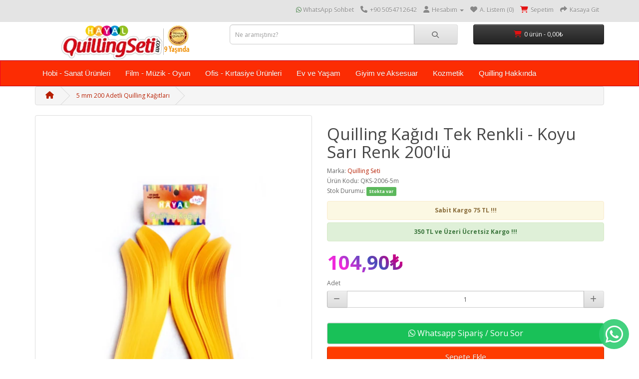

--- FILE ---
content_type: text/html; charset=utf-8
request_url: https://www.quillingseti.com/quilling-kagidi-tek-renkli-koyu-sari-renk-200-lu
body_size: 40142
content:
<!DOCTYPE html>
<!--[if IE]><![endif]-->
<!--[if IE 8 ]><html dir="ltr" lang="tr" class="ie8"><![endif]-->
<!--[if IE 9 ]><html dir="ltr" lang="tr" class="ie9"><![endif]-->
<!--[if (gt IE 9)|!(IE)]><!-->
<html dir="ltr" lang="tr">
<!--<![endif]-->
<head prefix="og:http://ogp.me/ns# fb:http://ogp.me/ns/fb# product:http://ogp.me/ns/product#">
<meta charset="UTF-8" />
<meta name="viewport" content="width=device-width, initial-scale=1">
<meta http-equiv="X-UA-Compatible" content="IE=edge">
<title>Quilling Kağıdı Tek Renkli - Koyu Sarı Renk 200'lü - QKS-2006-5m</title>
<base href="https://www.quillingseti.com/" />
<meta name="description" content="Quilling Kağıdı Tek Renkli - Koyu Sarı Renk 200'lü - QKS-2006-5m - 5 mm 200 Adetli Quilling Kağıtları - Set içerisinde; 0,5 x 50 cm ebatlarında, Koyu Sarı renkli, 200 adet kağıt şerit bulunmaktadır." />
<meta name="keywords" content="quilling kağıdı tek renkli - koyu sarı renk 200'lü, qks-2006-5m, 5 mm 200 adetli quilling kağıtları" />
<script src="catalog/view/javascript/jquery/jquery-2.1.1.min.js" type="text/javascript"></script>
<link href="catalog/view/javascript/bootstrap/css/bootstrap.min.css" rel="stylesheet" media="screen" />
<script src="catalog/view/javascript/bootstrap/js/bootstrap.min.js" type="text/javascript"></script>
<link href="catalog/view/javascript/font-awesome/css/font-awesome.min.css" rel="stylesheet" type="text/css" />
<link href="//fonts.googleapis.com/css?family=Open+Sans:400,400i,300,700" rel="stylesheet" type="text/css" />
<link href="catalog/view/theme/default/stylesheet/stylesheet.css" rel="stylesheet">
<link rel="stylesheet" href="https://cdnjs.cloudflare.com/ajax/libs/font-awesome/6.4.0/css/all.min.css">
<link href="catalog/view/theme/default/stylesheet/sonstil.css" rel="stylesheet">
<link href="catalog/view/javascript/jquery/magnific/magnific-popup.css" type="text/css" rel="stylesheet" media="screen" />
<link href="catalog/view/javascript/jquery/datetimepicker/bootstrap-datetimepicker.min.css" type="text/css" rel="stylesheet" media="screen" />
<script src="catalog/view/javascript/jquery/magnific/jquery.magnific-popup.min.js" type="text/javascript"></script>
<script src="catalog/view/javascript/jquery/datetimepicker/moment/moment.min.js" type="text/javascript"></script>
<script src="catalog/view/javascript/jquery/datetimepicker/moment/moment-with-locales.min.js" type="text/javascript"></script>
<script src="catalog/view/javascript/jquery/datetimepicker/bootstrap-datetimepicker.min.js" type="text/javascript"></script>
<script src="catalog/view/javascript/gkdAnalyticsGa.js" type="text/javascript"></script>
<script src="catalog/view/javascript/common.js" type="text/javascript"></script>

        <!-- Microdata -->
<script type="application/ld+json">{"@context":"http:\/\/schema.org","@type":"BreadcrumbList","itemListElement":[{"@type":"ListItem","position":1,"item":{"@id":"http:\/\/www.quillingseti.com","name":"Quillling Seti, Quilling - Sanat - Hobi Malzemeleri \u0130malat\u0131 ve Sat\u0131\u015f\u0131"}},{"@type":"ListItem","position":2,"item":{"@id":"http:\/\/www.quillingseti.com\/hobi-sanat-urunleri\/quilling\/quilling-kagidi\/5-mm-200-adetli-quilling-kagitlari","name":"5 mm 200 Adetli Quilling Ka\u011f\u0131tlar\u0131"}}]}</script>
<script type="application/ld+json">{"@context":"http:\/\/schema.org","@type":"Product","url":"http:\/\/www.quillingseti.com\/hobi-sanat-urunleri\/quilling\/quilling-kagidi\/5-mm-200-adetli-quilling-kagitlari\/quilling-kagidi-tek-renkli-koyu-sari-renk-200-lu","name":"Quilling Ka\u011f\u0131d\u0131 Tek Renkli - Koyu Sar\u0131 Renk 200'l\u00fc - QKS-2006-5m","category":"5 mm 200 Adetli Quilling Ka\u011f\u0131tlar\u0131","image":"https:\/\/www.quillingseti.com\/image\/cache\/catalog\/yeni-urunler\/quilling-kagitlari-200lu\/koyu-sari-quilling-kagidi_200lu_20170326_171601-600x900.jpg","model":"QKS-2006-5m","sku":"QKS-2006-5m","description":"Quilling Ka\u011f\u0131d\u0131 Tek Renkli - Koyu Sar\u0131 Renk 200'l\u00fc - QKS-2006-5m - 5 mm 200 Adetli Quilling Ka\u011f\u0131tlar\u0131 - Set i\u00e7erisinde; 0,5 x 50 cm ebatlar\u0131nda, Koyu Sar\u0131 renkli, 200 adet ka\u011f\u0131t \u015ferit bulunmaktad\u0131r.","manufacturer":"Quilling Seti","brand":{"@type":"Brand","name":"Quilling Seti"},"offers":{"name":"Quilling Ka\u011f\u0131d\u0131 Tek Renkli - Koyu Sar\u0131 Renk 200'l\u00fc - QKS-2006-5m","url":"http:\/\/www.quillingseti.com\/hobi-sanat-urunleri\/quilling\/quilling-kagidi\/5-mm-200-adetli-quilling-kagitlari\/quilling-kagidi-tek-renkli-koyu-sari-renk-200-lu","category":"5 mm 200 Adetli Quilling Ka\u011f\u0131tlar\u0131","price":104.9,"priceCurrency":"TRY","priceValidUntil":"2027-01-02","itemCondition":"http:\/\/schema.org\/NewCondition","seller":{"@type":"Organization","name":"Quillling Seti, Quilling - Sanat - Hobi Malzemeleri \u0130malat\u0131 ve Sat\u0131\u015f\u0131"},"availability":"InStock"}}</script>


      
<link href="http://www.quillingseti.com/hobi-sanat-urunleri/quilling/quilling-kagidi/5-mm-200-adetli-quilling-kagitlari/quilling-kagidi-tek-renkli-koyu-sari-renk-200-lu" rel="canonical" />
<link href="https://www.quillingseti.com/image/catalog/quilling-seti-daire-logo.png" rel="icon" />
<!-- Google tag (gtag.js) -->
<script async src="https://www.googletagmanager.com/gtag/js?id=G-Z4TFL85525"></script>
<script>
  window.dataLayer = window.dataLayer || [];
  function gtag(){dataLayer.push(arguments);}
  gtag('js', new Date());

  gtag('config', 'G-Z4TFL85525');
</script>

<!-- Google tag (gtag.js) -->
<script async src="https://www.googletagmanager.com/gtag/js?id=AW-698514864"></script>
<script>
  window.dataLayer = window.dataLayer || [];
  function gtag(){dataLayer.push(arguments);}
  gtag('js', new Date());

  gtag('config', 'AW-698514864');
</script>
<!-- Google tag (gtag.js) -->
<script async src="https://www.googletagmanager.com/gtag/js?id=AW-698514864">
</script>
<script>
  window.dataLayer = window.dataLayer || [];
  function gtag(){dataLayer.push(arguments);}
  gtag('js', new Date());

  gtag('config', 'AW-698514864');
</script>
<script>
      
          (function (d, t) {
                var g = d.createElement(t),
                        s = d.getElementsByTagName(t)[0];
                g.src = "//cdn.pushalert.co/integrate_625d4eb4056acaa4785963e92781fb56.js";
                s.parentNode.insertBefore(g, s);
            }(document, "script"));
      
          var pa_custom_product_info = {"id":"2074","variant_id":0,"title":"Quilling Ka\u011f\u0131d\u0131 Tek Renkli - Koyu Sar\u0131 Renk 200'l\u00fc","price":104.9,"price_formatted":"104,90\u20ba","type":"simple","image":"https:\/\/www.quillingseti.com\/image\/cache\/catalog\/yeni-urunler\/quilling-kagitlari-200lu\/koyu-sari-quilling-kagidi_200lu_20170326_171601-290x450.jpg","currency":"TRY","outofstock":false};
      </script>
<link href="catalog/view/theme/default/stylesheet/sonstil.css" rel="stylesheet">

															<style type='text/css'>
					.xdstickers_wrapper {position:absolute; z-index:500; color:#fff; text-transform:uppercase; font-weight:bold; line-height:1.75;}
.xdstickers_wrapper.position_upleft {top:10px; left:15px; right:auto;}
.xdstickers_wrapper.position_upright {top:5px; right:15px; left:auto;}
.xdstickers {padding:0 10px; margin-bottom:5px;}
																		.xdsticker_sale {
								background-color:#ff9500;
								color:#ffffff;
							}
																								.xdsticker_bestseller {
								background-color:#e600ff;
								color:#ffffff;
							}
																								.xdsticker_novelty {
								background-color:#00bbff;
								color:#ffffff;
							}
																																			.xdsticker_freeshipping {
								background-color:#ff218c;
								color:#ffffff;
							}
																								.xdsticker_stock_1 {
								background-color:#ff0000;
								color:#ffffff;
							}
																								.xdsticker_0 {
								background-color:#3bd100;
								color:#ffffff;
							}
																																			.xdsticker_2 {
								background-color:#EB13C0;
								color:#ffffff;
							}
																</style>
										<link rel="stylesheet" href="https://cdnjs.cloudflare.com/ajax/libs/font-awesome/6.7.2/css/all.min.css"/>
				
<link href="catalog/view/javascript/live_search/live_search.css" rel="stylesheet" type="text/css">
<script src="catalog/view/javascript/live_search/live_search.js"></script>
<script type="text/javascript"><!--
$(document).ready(function() {
var options = {"text_view_all_results":"     T\u00fcm Sonu\u00e7lar\u0131 G\u00f6r        ","text_empty":"Arad\u0131\u011f\u0131n\u0131z kriterlerde \u00fcr\u00fcn bulunamad\u0131.","module_live_search_show_image":"1","module_live_search_show_price":"1","module_live_search_show_description":"0","module_live_search_min_length":"2","module_live_search_show_add_button":"0"};
LiveSearchJs.init(options); 
});
//--></script>
</head>


				<style>.affix {background-color: #fff;z-index: 999;top: 0;width: 100%;border-bottom: 1px solid rgb(221, 221, 221);padding: 20px 0 0 0px;box-shadow: 0 2px 5px rgba(0, 0, 0, 0.22);transition: 0.3s linear;}
/* Affix aktif olduğunda logonun yüksekliğini ayarla */
.affix img.img-responsive { /* Bu seçiciyi kullanacağız */
    height: 49px; /* Logonun yüksekliğini 49 piksel yap */
    width: auto; /* Genişliği orantılı olarak ayarla */
    transition: height 0.3s linear; /* Yükseklik değişimi için yumuşak geçiş */
}
</style>
			
<body>
<nav id="top">
  <div class="container"> 
    
    <div id="top-links" class="nav pull-right">
      <ul class="list-inline">

				<li><a href="https://web.whatsapp.com/send?phone=905054712642" target="_blank"><i class="fa-brands fa-whatsapp text-success"></i> <span class="hidden-xs hidden-sm hidden-md">WhatsApp Sohbet</span></a></li>
			
        
				<li><a href="http://www.quillingseti.com/index.php?route=information/contact"><i class="fa fa-phone"></i> <span class="hidden-xs hidden-sm hidden-md">+90 5054712642</span></a></li>
			
        <li class="dropdown"><a href="https://www.quillingseti.com/index.php?route=account/account" title="Hesabım" class="dropdown-toggle" data-toggle="dropdown"><i class="fa fa-user"></i> <span class="hidden-xs hidden-sm hidden-md">Hesabım</span> <span class="caret"></span></a>
          <ul class="dropdown-menu dropdown-menu-right">
                        <li><a href="https://www.quillingseti.com/index.php?route=account/register">Kayıt Ol</a></li>
            <li><a href="https://www.quillingseti.com/index.php?route=account/login">Oturum Aç</a></li>
                      </ul>
        </li>
        <li><a href="https://www.quillingseti.com/index.php?route=account/wishlist" id="wishlist-total" title="A. Listem (0)"><i class="fa fa-heart"></i> <span class="hidden-xs hidden-sm hidden-md">A. Listem (0)</span></a></li>
        <li><a href="http://www.quillingseti.com/index.php?route=checkout/cart" title="Sepetim"><i class="fa fa-shopping-cart"></i> <span class="hidden-xs hidden-sm hidden-md">Sepetim</span></a></li>
        <li><a href="https://www.quillingseti.com/index.php?route=checkout/checkout" title="Kasaya Git"><i class="fa fa-share"></i> <span class="hidden-xs hidden-sm hidden-md">Kasaya Git</span></a></li>
      </ul>
    </div>
  </div>
</nav>
 
				<header data-spy="affix" data-offset-top="205">
			
  <div class="container">
    <div class="row">
      <div class="col-sm-4">
        <div id="logo"><a href="http://www.quillingseti.com"><img src="https://www.quillingseti.com/image/catalog/quillingseti.com-9-yas-logo.png" title="Quillling Seti, Quilling - Sanat - Hobi Malzemeleri İmalatı ve Satışı" alt="Quillling Seti, Quilling - Sanat - Hobi Malzemeleri İmalatı ve Satışı" class="img-responsive" /></a></div>
      </div>
      <div class="col-sm-5"><div id="search" class="input-group">
  <input type="text" name="search" value="" placeholder="Ne aramıştınız?" class="form-control input-lg" />
  <span class="input-group-btn">
    <button type="button" class="btn btn-default btn-lg"><i class="fa fa-search"></i></button>
  </span>
</div></div>
      <div class="col-sm-3"><div id="cart" class="btn-group btn-block">
  <button type="button" data-toggle="dropdown" data-loading-text="Yükleniyor..." class="btn btn-inverse btn-block btn-lg dropdown-toggle"><i class="fa fa-shopping-cart"></i> <span id="cart-total">0 ürün - 0,00₺</span></button>
  <ul class="dropdown-menu pull-right">
        <li>
      <p class="text-center">Alışveriş sepetiniz boş!</p>
    </li>
      </ul>
</div>
</div>
    </div>
  </div>
</header>
<div class="container row2">
  <nav id="menu" class="navbar">
    <div class="navbar-header"><span id="category" class="visible-xs">Kategoriler</span>
      <button type="button" class="btn btn-navbar navbar-toggle" data-toggle="collapse" data-target=".navbar-ex1-collapse"><i class="fa fa-bars"></i></button>
    </div>
    <div class="collapse navbar-collapse navbar-ex1-collapse row3">
      <ul class="nav navbar-nav">
                        
			<li class="dropdown"><a href="http://www.quillingseti.com/hobi-sanat-urunleri" class="dropdown-toggle disabled" data-toggle="dropdown">Hobi - Sanat  Ürünleri</a>
			
          <div class="dropdown-menu">
            <div class="dropdown-inner">               <ul class="list-unstyled">
                                <li><a href="http://www.quillingseti.com/hobi-sanat-urunleri/orgu-ipleri">Örgü İpleri</a></li>
                                <li><a href="http://www.quillingseti.com/hobi-sanat-urunleri/quilling">Quilling</a></li>
                                <li><a href="http://www.quillingseti.com/hobi-sanat-urunleri/sanatsal-malzemeler">Sanatsal Malzemeler</a></li>
                                <li><a href="http://www.quillingseti.com/hobi-sanat-urunleri/seramik-boyama-urunler">Seramik Boyama Ürünler</a></li>
                              </ul>
                            <ul class="list-unstyled">
                                <li><a href="http://www.quillingseti.com/hobi-sanat-urunleri/origami-kagitlari">Origami Kağıtları</a></li>
                                <li><a href="http://www.quillingseti.com/hobi-sanat-urunleri/filografi-malzemeleri">Filografi Malzemeleri</a></li>
                                <li><a href="http://www.quillingseti.com/hobi-sanat-urunleri/hobi-boyalari">Hobi Boyaları</a></li>
                                <li><a href="http://www.quillingseti.com/hobi-sanat-urunleri/ebru-malzemeleri">Ebru Malzemeleri</a></li>
                              </ul>
                            <ul class="list-unstyled">
                                <li><a href="http://www.quillingseti.com/hobi-sanat-urunleri/boyama-onlugu">Boyama Önlüğü</a></li>
                                <li><a href="http://www.quillingseti.com/hobi-sanat-urunleri/dikis-nakis-malzemeleri">Dikiş Nakış Malzemeleri</a></li>
                                <li><a href="http://www.quillingseti.com/hobi-sanat-urunleri/amigurumi-malzemeleri">Amigurumi Malzemeleri</a></li>
                              </ul>
              </div>
            <a href="http://www.quillingseti.com/hobi-sanat-urunleri" class="see-all">Tümünü Göster Hobi - Sanat  Ürünleri</a> </div>
        </li>
                                
			<li class="dropdown"><a href="http://www.quillingseti.com/film-muzik-oyun" class="dropdown-toggle disabled" data-toggle="dropdown">Film - Müzik - Oyun</a>
			
          <div class="dropdown-menu">
            <div class="dropdown-inner">               <ul class="list-unstyled">
                                <li><a href="http://www.quillingseti.com/film-muzik-oyun/ahsap-ve-karton-maketler">Ahşap ve Karton Maketler</a></li>
                                <li><a href="http://www.quillingseti.com/film-muzik-oyun/akil-ve-zeka-oyunlari">Akıl ve Zeka Oyunları</a></li>
                                <li><a href="http://www.quillingseti.com/film-muzik-oyun/boyama-kitaplari">Boyama Kitapları</a></li>
                                <li><a href="http://www.quillingseti.com/film-muzik-oyun/hacivat-karagoz-oyunu">Hacivat Karagöz Oyunu</a></li>
                              </ul>
                            <ul class="list-unstyled">
                                <li><a href="http://www.quillingseti.com/film-muzik-oyun/kinetik-kum-kinetic-sand">Kinetik Kum, Kinetic Sand</a></li>
                                <li><a href="http://www.quillingseti.com/film-muzik-oyun/oyunlar-ve-oyuncaklar">Oyunlar ve Oyuncaklar</a></li>
                                <li><a href="http://www.quillingseti.com/film-muzik-oyun/slime-jeli-ziplayan-oyun-jeli">Slime Jeli - Zıplayan Oyun Jeli</a></li>
                                <li><a href="http://www.quillingseti.com/film-muzik-oyun/yap-boz-puzzle-cesitleri">Yap Boz Puzzle Çeşitleri</a></li>
                              </ul>
              </div>
            <a href="http://www.quillingseti.com/film-muzik-oyun" class="see-all">Tümünü Göster Film - Müzik - Oyun</a> </div>
        </li>
                                
			<li class="dropdown"><a href="http://www.quillingseti.com/ofis-kirtasiye-urunleri" class="dropdown-toggle disabled" data-toggle="dropdown">Ofis - Kırtasiye Ürünleri</a>
			
          <div class="dropdown-menu">
            <div class="dropdown-inner">               <ul class="list-unstyled">
                                <li><a href="http://www.quillingseti.com/ofis-kirtasiye-urunleri/bant-ve-yapistiricilar">Bant ve Yapıştırıcılar</a></li>
                                <li><a href="http://www.quillingseti.com/ofis-kirtasiye-urunleri/egitim-gerecleri">Eğitim Gereçleri</a></li>
                                <li><a href="http://www.quillingseti.com/ofis-kirtasiye-urunleri/hediye-ambalaj-paketleme-ve-susleme-kagitlari">Hediye Ambalaj, Paketleme ve Süsleme Kağıtları</a></li>
                                <li><a href="http://www.quillingseti.com/ofis-kirtasiye-urunleri/kagit-cesitleri">Kağıt Çeşitleri</a></li>
                                <li><a href="http://www.quillingseti.com/ofis-kirtasiye-urunleri/kirtasiye-urunleri">Kırtasiye Ürünleri</a></li>
                              </ul>
                            <ul class="list-unstyled">
                                <li><a href="http://www.quillingseti.com/ofis-kirtasiye-urunleri/kum-saati">Kum Saati</a></li>
                                <li><a href="http://www.quillingseti.com/ofis-kirtasiye-urunleri/ofis-buro-malzemeleri">Ofis - Büro Malzemeleri</a></li>
                                <li><a href="http://www.quillingseti.com/ofis-kirtasiye-urunleri/okul-ve-okul-oncesi-urunler">Okul ve Okul Öncesi Ürünler</a></li>
                                <li><a href="http://www.quillingseti.com/ofis-kirtasiye-urunleri/termal-rulo-cesitleri">Termal Rulo Çeşitleri</a></li>
                              </ul>
              </div>
            <a href="http://www.quillingseti.com/ofis-kirtasiye-urunleri" class="see-all">Tümünü Göster Ofis - Kırtasiye Ürünleri</a> </div>
        </li>
                                
			<li class="dropdown"><a href="http://www.quillingseti.com/ev-ve-yasam" class="dropdown-toggle disabled" data-toggle="dropdown">Ev ve Yaşam</a>
			
          <div class="dropdown-menu">
            <div class="dropdown-inner">               <ul class="list-unstyled">
                                <li><a href="http://www.quillingseti.com/ev-ve-yasam/elektrik-malzemeleri">Elektrik Malzemeleri</a></li>
                                <li><a href="http://www.quillingseti.com/ev-ve-yasam/elektronik-urunler">Elektronik Ürünler</a></li>
                                <li><a href="http://www.quillingseti.com/ev-ve-yasam/ev-bakim-ve-temizlik">Ev Bakım ve Temizlik</a></li>
                                <li><a href="http://www.quillingseti.com/ev-ve-yasam/evcil-hayvan-urunleri">Evcil Hayvan Ürünleri</a></li>
                                <li><a href="http://www.quillingseti.com/ev-ve-yasam/gida-boyalari">Gıda Boyaları</a></li>
                                <li><a href="http://www.quillingseti.com/ev-ve-yasam/hediyelik-urunler">Hediyelik Ürünler</a></li>
                                <li><a href="http://www.quillingseti.com/ev-ve-yasam/hirdavat-urunleri">Hırdavat Ürünleri</a></li>
                              </ul>
                            <ul class="list-unstyled">
                                <li><a href="http://www.quillingseti.com/ev-ve-yasam/kisisel-bakim-ve-kozmetik-urunleri">Kişisel Bakım ve Kozmetik Ürünleri</a></li>
                                <li><a href="http://www.quillingseti.com/ev-ve-yasam/kutlama-parti-malzemeleri">Kutlama Parti Malzemeleri</a></li>
                                <li><a href="http://www.quillingseti.com/ev-ve-yasam/mutfak-urunleri">Mutfak Ürünleri</a></li>
                                <li><a href="http://www.quillingseti.com/ev-ve-yasam/oto-bakim-temizlik-ve-aksesuar">Oto Bakım, Temizlik ve Aksesuar</a></li>
                                <li><a href="http://www.quillingseti.com/ev-ve-yasam/saklama-kabi-kutusu-ve-hurc">Saklama Kabı-Kutusu ve Hurç</a></li>
                                <li><a href="http://www.quillingseti.com/ev-ve-yasam/spor-outdoor">Spor &amp; Outdoor</a></li>
                              </ul>
              </div>
            <a href="http://www.quillingseti.com/ev-ve-yasam" class="see-all">Tümünü Göster Ev ve Yaşam</a> </div>
        </li>
                                
			<li class="dropdown"><a href="http://www.quillingseti.com/giyim-ve-aksesuar" class="dropdown-toggle disabled" data-toggle="dropdown">Giyim ve Aksesuar</a>
			
          <div class="dropdown-menu">
            <div class="dropdown-inner">               <ul class="list-unstyled">
                                <li><a href="http://www.quillingseti.com/giyim-ve-aksesuar/bebek-urunleri-ve-aksesuarlari">Bebek Ürünleri ve Aksesuarları</a></li>
                                <li><a href="http://www.quillingseti.com/giyim-ve-aksesuar/erkek">Erkek</a></li>
                                <li><a href="http://www.quillingseti.com/giyim-ve-aksesuar/erkek-cocuk">Erkek Çocuk</a></li>
                                <li><a href="http://www.quillingseti.com/giyim-ve-aksesuar/erkek-giyim">Erkek Giyim</a></li>
                              </ul>
                            <ul class="list-unstyled">
                                <li><a href="http://www.quillingseti.com/giyim-ve-aksesuar/bayan">Kadın</a></li>
                                <li><a href="http://www.quillingseti.com/giyim-ve-aksesuar/kiz-cocuk">Kız Çocuk</a></li>
                                <li><a href="http://www.quillingseti.com/giyim-ve-aksesuar/markalar">Markalar</a></li>
                                <li><a href="http://www.quillingseti.com/giyim-ve-aksesuar/yagmurluk">Yağmurluk</a></li>
                              </ul>
              </div>
            <a href="http://www.quillingseti.com/giyim-ve-aksesuar" class="see-all">Tümünü Göster Giyim ve Aksesuar</a> </div>
        </li>
                                <li><a href="http://www.quillingseti.com/kozmetik">Kozmetik</a></li>
                                
			<li class="dropdown"><a href="http://www.quillingseti.com/quilling-hakkinda" class="dropdown-toggle disabled" data-toggle="dropdown">Quilling Hakkında</a>
			
          <div class="dropdown-menu">
            <div class="dropdown-inner">               <ul class="list-unstyled">
                                <li><a href="http://www.quillingseti.com/quilling-hakkinda/quilling-sanati">Quilling Sanatı</a></li>
                              </ul>
              </div>
            <a href="http://www.quillingseti.com/quilling-hakkinda" class="see-all">Tümünü Göster Quilling Hakkında</a> </div>
        </li>
                      </ul>
    </div>
  </nav>
</div>
 


<script type="application/ld+json">
    {
        "@context": "https://schema.org/",
        "@type": "Product",
        "name": "Quilling Kağıdı Tek Renkli - Koyu Sarı Renk 200'lü",
        "description": "Quilling Kağıdı Tek Renkli - Koyu Sarı Renk 200'lü
	Set içerisinde;0,5 x 50 cm ebatlarında,Koyu Sarı renkli,200 adet kağıt şerit bulunmaktadır....",
        "image": "https://www.quillingseti.com/image/cache/catalog/yeni-urunler/quilling-kagitlari-200lu/koyu-sari-quilling-kagidi_200lu_20170326_171601-1200x1800.jpg",
        "model": "QKS-2006-5m",
        "gtin13": "QKS-2006-5m",
		"barcode": "QKS-2006-5m",
        "brand": {
            "@type": "Brand",
            "name": "Quilling Seti"
        },
        "offers": {
            "@type": "Offer",
            "availability": "https://schema.org/InStock",
            "itemCondition": "https://schema.org/NewCondition",
            "price": "10490",
            "priceCurrency": "TRY",
			"url": ""
        }
    }
</script>
            
<div id="product-product" class="container">
  <ul class="breadcrumb">
        <li><a href="http://www.quillingseti.com"><i class="fa fa-home"></i></a></li>
        <li><a href="http://www.quillingseti.com/hobi-sanat-urunleri/quilling/quilling-kagidi/5-mm-200-adetli-quilling-kagitlari">5 mm 200 Adetli Quilling Kağıtları</a></li>
      </ul>
  <div class="row">
                <div id="content" class="col-sm-12">
      <div class="row">                         <div class="col-sm-6"> 
																								
          <ul class="thumbnails">
                        <li><a class="thumbnail" href="https://www.quillingseti.com/image/cache/catalog/yeni-urunler/quilling-kagitlari-200lu/koyu-sari-quilling-kagidi_200lu_20170326_171601-1200x1800.jpg" title="Quilling Kağıdı Tek Renkli - Koyu Sarı Renk 200lü, QKS-2006-5m"><img src="https://www.quillingseti.com/image/cache/catalog/yeni-urunler/quilling-kagitlari-200lu/koyu-sari-quilling-kagidi_200lu_20170326_171601-600x900.jpg" title="Quilling Kağıdı Tek Renkli - Koyu Sarı Renk 200lü, QKS-2006-5m" alt="quilling kağıdı tek renkli - koyu sarı renk 200lü, qks-2006-5m, 5 mm 200 adetli quilling kağıtları, Quilling Seti" /></a></li>
                                                <li class="image-additional"><a class="thumbnail" href="https://www.quillingseti.com/image/cache/catalog/yeni-urunler/quilling-kagitlari-200lu/koyu-sari-quilling-kagidi_200lu_20170326_171447-1200x1800.jpg" title="Quilling Kağıdı Tek Renkli - Koyu Sarı Renk 200lü, QKS-2006-5m"> <img src="https://www.quillingseti.com/image/cache/catalog/yeni-urunler/quilling-kagitlari-200lu/koyu-sari-quilling-kagidi_200lu_20170326_171447-80x120.jpg" title="Quilling Kağıdı Tek Renkli - Koyu Sarı Renk 200lü, QKS-2006-5m" alt="quilling kağıdı tek renkli - koyu sarı renk 200lü, qks-2006-5m, 5 mm 200 adetli quilling kağıtları, Quilling Seti" /></a></li>
                        <li class="image-additional"><a class="thumbnail" href="https://www.quillingseti.com/image/cache/catalog/yeni-urunler/quilling-kagitlari-200lu/koyu-sari-quilling-kagidi_200lu_20170326_171617-1200x1800.jpg" title="Quilling Kağıdı Tek Renkli - Koyu Sarı Renk 200lü, QKS-2006-5m"> <img src="https://www.quillingseti.com/image/cache/catalog/yeni-urunler/quilling-kagitlari-200lu/koyu-sari-quilling-kagidi_200lu_20170326_171617-80x120.jpg" title="Quilling Kağıdı Tek Renkli - Koyu Sarı Renk 200lü, QKS-2006-5m" alt="quilling kağıdı tek renkli - koyu sarı renk 200lü, qks-2006-5m, 5 mm 200 adetli quilling kağıtları, Quilling Seti" /></a></li>
                                  </ul>
          <!-- 
          <ul class="nav nav-tabs">
            <li class="active"><a href="#tab-description" data-toggle="tab">Açıklama</a></li>
                                    <li><a href="#tab-review" data-toggle="tab">Yorumlar (0)</a></li>
                      </ul>
          <div class="tab-content">
            <div class="tab-pane active" id="tab-description"><h1 class="seo_h1">Quilling Kağıdı Tek Renkli - Koyu Sarı Renk 200'lü</h1><div>
	<p>Set içerisinde;</p><p></p><ul><li>0,5 x 50 cm ebatlarında,<br></li><li>Koyu Sarı renkli,<br></li><li>200 adet kağıt şerit bulunmaktadır.</li></ul>
</div></div>
                                    <div class="tab-pane" id="tab-review">
              <form class="form-horizontal" id="form-review">
                <div id="review"></div>
                <h2>Yorum Yap</h2>
                                <div class="form-group required">
                  <div class="col-sm-12">
                    <label class="control-label" for="input-name">Adınız</label>
                    <input type="text" name="name" value="" id="input-name" class="form-control" />
                  </div>
                </div>
                <div class="form-group required">
                  <div class="col-sm-12">
                    <label class="control-label" for="input-review">Yorumunuz</label>
                    <textarea name="text" rows="5" id="input-review" class="form-control"></textarea>
                    <div class="help-block"><span class="text-danger">Not:</span> HTML'e dönüştürülmez!</div>
                  </div>
                </div>
                <div class="form-group required">
                  <div class="col-sm-12">
                    <label class="control-label">Oylama</label>
                    &nbsp;&nbsp;&nbsp; Kötü&nbsp;
                    <input type="radio" name="rating" value="1" />
                    &nbsp;
                    <input type="radio" name="rating" value="2" />
                    &nbsp;
                    <input type="radio" name="rating" value="3" />
                    &nbsp;
                    <input type="radio" name="rating" value="4" />
                    &nbsp;
                    <input type="radio" name="rating" value="5" />
                    &nbsp;İyi</div>
                </div>
                <fieldset>
  <legend>Doğrulama Kodu</legend>
  <div class="form-group required">
        <label class="col-sm-2 control-label" for="input-captcha">Doğrulama kodunu giriniz</label>
    <div class="col-sm-10">
      <input type="text" name="captcha" id="input-captcha" class="form-control" />
      <img src="index.php?route=extension/captcha/basic/captcha" alt="" />
          </div>
      </div>
</fieldset>

                <div class="buttons clearfix">
                  <div class="pull-right">
                    <button type="button" id="button-review" data-loading-text="Yükleniyor..." class="btn btn-primary">Devam</button>
                  </div>
                </div>
                              </form>
            </div>
            </div>
 -->
        </div>
                                <div class="col-sm-6">
<!-- 
          <div class="btn-group">
            <button type="button" data-toggle="tooltip" class="btn btn-default" title="Alışveriş Listeme Ekle" onclick="wishlist.add('2074');"><i class="fa fa-heart"></i></button>
            <button type="button" data-toggle="tooltip" class="btn btn-default" title="Karşılaştırma listesine ekle" onclick="compare.add('2074');"><i class="fa fa-exchange"></i></button>
          </div>
 -->
          <h1>Quilling Kağıdı Tek Renkli - Koyu Sarı Renk 200'lü</h1>
          <ul class="list-unstyled">
                        <li>Marka: <a href="http://www.quillingseti.com/quilling-seti">Quilling Seti</a></li>
                        <li>Ürün Kodu: QKS-2006-5m</li>
                        
				<li>Stok Durumu: <span class="label label-success">Stokta var</span></li> 
			
          </ul>
 <div class="alert alert-warning" role="alert" style="text-align: center;font-weight: bold;margin-bottom: 5px;">Sabit Kargo 75 TL !!!</div><div class="alert alert-success" role="alert" style="text-align: center;font-weight: bold;margin-bottom: 5px;">350 TL ve Üzeri Ücretsiz Kargo !!!</div>
                    <ul class="list-unstyled">
                        <li>
              <h2><span data-value='104.9000' class='autocalc-product-price'>104,90₺</span></h2>
            </li>
                                                          </ul>
          <!--// benzer ürün renkleri ////////////////////////// --> 
          		
          <div id="product">                         <div class="form-group">
              <label class="control-label" for="input-quantity">Adet</label>
<div class="input-group number-spinner">
			      <span class="input-group-btn">
					<button class="btn btn-default" data-dir="dwn"><i class="fa fa-minus"></i></button>
			      </span>
				<input type="text" name="quantity" value="1" id="input-quantity" class="form-control text-center" />
				  <span class="input-group-btn">
					<button class="btn btn-default" data-dir="up"><i class="fa fa-plus"></i></button>
				  </span>
			    </div>
              
              <input type="hidden" name="product_id" value="2074" />
              <br/>

				<a style="width:100%;font-size:16px;text-transform:none;background-color:#19c158;border-radius: 4px;margin-top:10px;color:#fff" class="btn  btn-lg btn-block" id="wa_whatsappbtn" href="https://web.whatsapp.com/send?phone=905054712642&text=Merhaba QuillingSeti Yetkilisi, Bu ürünü Satın Almak İstiyorum, Quilling Kağıdı Tek Renkli - Koyu Sarı Renk 200'lü http%3A%2F%2Fwww.quillingseti.com%2Fhobi-sanat-urunleri%2Fquilling%2Fquilling-kagidi%2F5-mm-200-adetli-quilling-kagitlari%2Fquilling-kagidi-tek-renkli-koyu-sari-renk-200-lu">  <span class="button-cart-text"> <i class="fa-brands fa-whatsapp"></i> Whatsapp Sipariş / Soru Sor</span></a>
			
              
			<button type="button" id="button-cart" data-loading-text="Yükleniyor..." class="btn btn-primary btn-lg btn-block" >
			Sepete Ekle</button>
			
  <button type="button"id="button-buy" data-loading-text="" class="btn btn-warning btn-lg btn-block">HEMEN AL</button>            </div>

				<div class="btn-group">
              <button type="button" data-toggle="tooltip" class="btn btn-light col-xs-6 col-sm-6" title="Alışveriş Listeme Ekle" onclick="wishlist.add('2074');"><i class="fa fa-heart"></i></button>
              <button type="button" data-toggle="tooltip" class="btn btn-light col-xs-6 col-sm-6" title="Karşılaştırma listesine ekle" onclick="compare.add('2074');"><i class="fa fa-exchange"></i></button>
            </div>
			
            </div>
                    <div class="rating">
            <p>              <span class="fa fa-stack"><i class="fa fa-star-o fa-stack-1x"></i></span>                            <span class="fa fa-stack"><i class="fa fa-star-o fa-stack-1x"></i></span>                            <span class="fa fa-stack"><i class="fa fa-star-o fa-stack-1x"></i></span>                            <span class="fa fa-stack"><i class="fa fa-star-o fa-stack-1x"></i></span>                            <span class="fa fa-stack"><i class="fa fa-star-o fa-stack-1x"></i></span>               <a href="" onclick="$('a[href=\'#tab-review\']').trigger('click'); return false;">0 yorum</a> / <a href="" onclick="$('a[href=\'#tab-review\']').trigger('click'); return false;">Yorum Yap</a></p>
            <hr>
            <!-- Sosyal Paylaşım Butonları -->
            <div class="social-share-colored">
              <a href="https://api.whatsapp.com/send?text=http://www.quillingseti.com/hobi-sanat-urunleri/quilling/quilling-kagidi/5-mm-200-adetli-quilling-kagitlari/quilling-kagidi-tek-renkli-koyu-sari-renk-200-lu" class="whatsapp" target="_blank"><i class="fab fa-whatsapp"></i></a>
              <a href="https://www.instagram.com/?url=http://www.quillingseti.com/hobi-sanat-urunleri/quilling/quilling-kagidi/5-mm-200-adetli-quilling-kagitlari/quilling-kagidi-tek-renkli-koyu-sari-renk-200-lu" class="instagram" target="_blank"><i class="fab fa-instagram"></i></a>
              <a href="https://www.facebook.com/sharer/sharer.php?u=http://www.quillingseti.com/hobi-sanat-urunleri/quilling/quilling-kagidi/5-mm-200-adetli-quilling-kagitlari/quilling-kagidi-tek-renkli-koyu-sari-renk-200-lu" class="facebook" target="_blank"><i class="fab fa-facebook"></i></a>
              <a href="https://twitter.com/intent/tweet?url=http://www.quillingseti.com/hobi-sanat-urunleri/quilling/quilling-kagidi/5-mm-200-adetli-quilling-kagitlari/quilling-kagidi-tek-renkli-koyu-sari-renk-200-lu" class="twitter" target="_blank"><i class="fab fa-x-twitter"></i></a>
              <a href="https://www.tiktok.com/share?url=http://www.quillingseti.com/hobi-sanat-urunleri/quilling/quilling-kagidi/5-mm-200-adetli-quilling-kagitlari/quilling-kagidi-tek-renkli-koyu-sari-renk-200-lu" class="tiktok" target="_blank"><i class="fab fa-tiktok"></i></a>
              <a href="https://pinterest.com/pin/create/button/?url=http://www.quillingseti.com/hobi-sanat-urunleri/quilling/quilling-kagidi/5-mm-200-adetli-quilling-kagitlari/quilling-kagidi-tek-renkli-koyu-sari-renk-200-lu" class="pinterest" target="_blank"><i class="fab fa-pinterest"></i></a>
              <a href="https://www.linkedin.com/shareArticle?mini=true&url=http://www.quillingseti.com/hobi-sanat-urunleri/quilling/quilling-kagidi/5-mm-200-adetli-quilling-kagitlari/quilling-kagidi-tek-renkli-koyu-sari-renk-200-lu" class="linkedin" target="_blank"><i class="fab fa-linkedin"></i></a>
              <a href="https://t.me/share/url?url=http://www.quillingseti.com/hobi-sanat-urunleri/quilling/quilling-kagidi/5-mm-200-adetli-quilling-kagitlari/quilling-kagidi-tek-renkli-koyu-sari-renk-200-lu" class="telegram" target="_blank"><i class="fab fa-telegram"></i></a>
              <a href="https://www.snapchat.com/scan?attachment=http://www.quillingseti.com/hobi-sanat-urunleri/quilling/quilling-kagidi/5-mm-200-adetli-quilling-kagitlari/quilling-kagidi-tek-renkli-koyu-sari-renk-200-lu" class="snapchat" target="_blank"><i class="fab fa-snapchat"></i></a>
              <a href="https://www.youtube.com/share?url=http://www.quillingseti.com/hobi-sanat-urunleri/quilling/quilling-kagidi/5-mm-200-adetli-quilling-kagitlari/quilling-kagidi-tek-renkli-koyu-sari-renk-200-lu" class="youtube" target="_blank"><i class="fab fa-youtube"></i></a>
            </div>

            <!-- AddThis Button BEGIN -->
                       <!-- AddThis Button END --> 
        
          </div>
           </div>
      </div>

				<ul class="nav nav-tabs">
        <li class="active"><a href="#tab-description" data-toggle="tab">Açıklama</a></li>
                        <li><a href="#tab-review" data-toggle="tab">Yorumlar (0)</a></li>
              </ul>
      <div class="tab-content">
                <div class="tab-pane active" id="tab-description"><h1 class="seo_h1">Quilling Kağıdı Tek Renkli - Koyu Sarı Renk 200'lü</h1><div>
	<p>Set içerisinde;</p><p></p><ul><li>0,5 x 50 cm ebatlarında,<br></li><li>Koyu Sarı renkli,<br></li><li>200 adet kağıt şerit bulunmaktadır.</li></ul>
</div></div>

                <div class="tab-pane" id="tab-review">
          <form class="form-horizontal" id="form-review">
            <div id="review"></div>
            <h2>Yorum Yap</h2>
                        <div class="form-group required">
              <div class="col-sm-12">
                <label class="control-label" for="input-name">Adınız</label>
                <input type="text" name="name" value="" id="input-name" class="form-control" />
              </div>
            </div>
            <div class="form-group required">
              <div class="col-sm-12">
                <label class="control-label" for="input-review">Yorumunuz</label>
                <textarea name="text" rows="5" id="input-review" class="form-control"></textarea>
                <div class="help-block"><span class="text-danger">Not:</span> HTML'e dönüştürülmez!</div>
              </div>
            </div>
            <div class="form-group required">
              <div class="col-sm-12">
                <label class="control-label">Oylama</label>
                &nbsp;&nbsp;&nbsp; Kötü&nbsp;
                <input type="radio" name="rating" value="1" />
                &nbsp;
                <input type="radio" name="rating" value="2" />
                &nbsp;
                <input type="radio" name="rating" value="3" />
                &nbsp;
                <input type="radio" name="rating" value="4" />
                &nbsp;
                <input type="radio" name="rating" value="5" />
                &nbsp;İyi</div>
            </div>
            <fieldset>
  <legend>Doğrulama Kodu</legend>
  <div class="form-group required">
        <label class="col-sm-2 control-label" for="input-captcha">Doğrulama kodunu giriniz</label>
    <div class="col-sm-10">
      <input type="text" name="captcha" id="input-captcha" class="form-control" />
      <img src="index.php?route=extension/captcha/basic/captcha" alt="" />
          </div>
      </div>
</fieldset>

            <div class="buttons clearfix">
              <div class="pull-right">
                <button type="button" id="button-review" data-loading-text="Yükleniyor..." class="btn btn-primary">Devam</button>
              </div>
            </div>
                      </form>
        </div>
        </div>
			
                      <p>Etiketler:
                 <a href="http://www.quillingseti.com/index.php?route=product/search&amp;tag=quilling kağıdı tek renkli - koyu sarı renk 200'lü">quilling kağıdı tek renkli - koyu sarı renk 200'lü</a>,
                         <a href="http://www.quillingseti.com/index.php?route=product/search&amp;tag=qks-2006-5m">qks-2006-5m</a>,
                         <a href="http://www.quillingseti.com/index.php?route=product/search&amp;tag=5 mm 200 adetli quilling kağıtları">5 mm 200 adetli quilling kağıtları</a>,
                         <a href="http://www.quillingseti.com/index.php?route=product/search&amp;tag=Quilling Seti">Quilling Seti</a>          </p>
              <div class="row3 top15"> 
 <a href="/giyim-ve-aksesuar/bayan/esofman-takimi" <h3 class="featuredplustitle">Kadın Spor Giyim</h3></a>
  <div class="row">
          <div class="product-layout col-lg-3 col-md-3 col-sm-6 col-xs-12">
        <div class="product-thumb transition">

																				<div class="xdstickers_wrapper  position_upleft">
													
																													
							<div class="xdstickers xdsticker_freeshipping">
																	<i class="fa-solid fa-gift"></i>
																<span>Kargo Bedava</span>
							</div>
													
																													
							<div class="xdstickers xdsticker_0">
																	<i class="fa-solid fa-truck-fast"></i>
																<span>Hızlı Kargo</span>
							</div>
											</div>
														
          <div class="image"><a href="http://www.quillingseti.com/giyim-ve-aksesuar/bayan/esofman-takimi/siyah-renk-yesil-desenli-lady-4011-kadin-kisa-taytli-bustiyerli-spor-takim"><img src="https://www.quillingseti.com/image/cache/catalog/Pijama-takimi/esofman-takimi/Lady-2024/lady-4011-sporcu-sortlu-takim-0001-quillingseti.com-305x426.jpg" alt="Siyah Renk, Yeşil Desenli Lady 4011 Kadın Kısa Taytlı Büstiyerli Spor Takım" title="Siyah Renk, Yeşil Desenli Lady 4011 Kadın Kısa Taytlı Büstiyerli Spor Takım" class="img-responsive" /></a></div>
          <div class="caption">
            <h4><a href="http://www.quillingseti.com/giyim-ve-aksesuar/bayan/esofman-takimi/siyah-renk-yesil-desenli-lady-4011-kadin-kisa-taytli-bustiyerli-spor-takim">Siyah Renk, Yeşil Desenli Lady 4011 Kadın Kısa Taytlı Büstiyerli Spor Takım</a></h4>
            <p>Siyah Renk, Yeşil Desenli Lady 4011&nbsp;Kadın Kısa Taytlı B..</p>
                                      <p class="price">
                                  <span class="price-new">422,90₺</span>
                                              </p>
                      </div>
          <div class="button-group">
            <button type="button" onclick="cart.add('13659');"><i class="fa fa-shopping-cart"></i> <span class="hidden-xs hidden-sm hidden-md">Sepete Ekle</span></button>
            <button type="button" data-toggle="tooltip" title="Alışveriş Listeme Ekle" onclick="wishlist.add('13659');"><i class="fa fa-heart"></i></button>
            <button type="button" data-toggle="tooltip" title="Karşılaştırma listesine ekle" onclick="compare.add('13659');"><i class="fa fa-exchange"></i></button>
          </div>
        </div>
      </div>
          <div class="product-layout col-lg-3 col-md-3 col-sm-6 col-xs-12">
        <div class="product-thumb transition">

																				<div class="xdstickers_wrapper  position_upleft">
													
																													
							<div class="xdstickers xdsticker_freeshipping">
																	<i class="fa-solid fa-gift"></i>
																<span>Kargo Bedava</span>
							</div>
													
																													
							<div class="xdstickers xdsticker_0">
																	<i class="fa-solid fa-truck-fast"></i>
																<span>Hızlı Kargo</span>
							</div>
											</div>
														
          <div class="image"><a href="http://www.quillingseti.com/giyim-ve-aksesuar/bayan/esofman-takimi/kahverengi-uzun-kollu-lady-22023-cepli-ve-bisiklet-yakali-kadin-spor-esofman-takimi"><img src="https://www.quillingseti.com/image/cache/catalog/Pijama-takimi/esofman-takimi/Lady-2024/lady-22023-bisiklet-yaka-esofman-takimi-1-305x426.jpg" alt="Kahverengi Uzun Kollu Lady 22023 Cepli ve Bisiklet Yakalı Kadın Spor Eşofman Takımı" title="Kahverengi Uzun Kollu Lady 22023 Cepli ve Bisiklet Yakalı Kadın Spor Eşofman Takımı" class="img-responsive" /></a></div>
          <div class="caption">
            <h4><a href="http://www.quillingseti.com/giyim-ve-aksesuar/bayan/esofman-takimi/kahverengi-uzun-kollu-lady-22023-cepli-ve-bisiklet-yakali-kadin-spor-esofman-takimi">Kahverengi Uzun Kollu Lady 22023 Cepli ve Bisiklet Yakalı Kadın Spor Eşofman Takımı</a></h4>
            <p>Kahverengi&nbsp;Renk, Pamuklu İki İplik Uzun Kollu ve Cepli ..</p>
                                      <p class="price">
                                  <span class="price-new">755,90₺</span>
                                              </p>
                      </div>
          <div class="button-group">
            <button type="button" onclick="cart.add('8720');"><i class="fa fa-shopping-cart"></i> <span class="hidden-xs hidden-sm hidden-md">Sepete Ekle</span></button>
            <button type="button" data-toggle="tooltip" title="Alışveriş Listeme Ekle" onclick="wishlist.add('8720');"><i class="fa fa-heart"></i></button>
            <button type="button" data-toggle="tooltip" title="Karşılaştırma listesine ekle" onclick="compare.add('8720');"><i class="fa fa-exchange"></i></button>
          </div>
        </div>
      </div>
          <div class="product-layout col-lg-3 col-md-3 col-sm-6 col-xs-12">
        <div class="product-thumb transition">

																				<div class="xdstickers_wrapper  position_upleft">
													
																													
							<div class="xdstickers xdsticker_freeshipping">
																	<i class="fa-solid fa-gift"></i>
																<span>Kargo Bedava</span>
							</div>
											</div>
														
          <div class="image"><a href="http://www.quillingseti.com/giyim-ve-aksesuar/bayan/esofman-takimi/siyah-renk-ve-mavi-desenli-lady-3024-kadin-bustiyerli-taytli-spor-takim"><img src="https://www.quillingseti.com/image/cache/catalog/Pijama-takimi/esofman-takimi/Lady-2024/lady-3024-fitness-taytli-spor-takim-1-305x426.jpg" alt="Siyah Renk ve Mavi Desenli Lady 3024 Kadın Büstiyerli Taytlı Spor Takım" title="Siyah Renk ve Mavi Desenli Lady 3024 Kadın Büstiyerli Taytlı Spor Takım" class="img-responsive" /></a></div>
          <div class="caption">
            <h4><a href="http://www.quillingseti.com/giyim-ve-aksesuar/bayan/esofman-takimi/siyah-renk-ve-mavi-desenli-lady-3024-kadin-bustiyerli-taytli-spor-takim">Siyah Renk ve Mavi Desenli Lady 3024 Kadın Büstiyerli Taytlı Spor Takım</a></h4>
            <p>Siyah Renk, Mavi Desenli Lady,&nbsp;Kadın,&nbsp;Büstiyer&nbs..</p>
                                      <p class="price">
                                  <span class="price-new">479,90₺</span>
                                              </p>
                      </div>
          <div class="button-group">
            <button type="button" onclick="cart.add('8645');"><i class="fa fa-shopping-cart"></i> <span class="hidden-xs hidden-sm hidden-md">Sepete Ekle</span></button>
            <button type="button" data-toggle="tooltip" title="Alışveriş Listeme Ekle" onclick="wishlist.add('8645');"><i class="fa fa-heart"></i></button>
            <button type="button" data-toggle="tooltip" title="Karşılaştırma listesine ekle" onclick="compare.add('8645');"><i class="fa fa-exchange"></i></button>
          </div>
        </div>
      </div>
          <div class="product-layout col-lg-3 col-md-3 col-sm-6 col-xs-12">
        <div class="product-thumb transition">

																				<div class="xdstickers_wrapper  position_upleft">
													
																													
							<div class="xdstickers xdsticker_freeshipping">
																	<i class="fa-solid fa-gift"></i>
																<span>Kargo Bedava</span>
							</div>
													
																													
							<div class="xdstickers xdsticker_0">
																	<i class="fa-solid fa-truck-fast"></i>
																<span>Hızlı Kargo</span>
							</div>
											</div>
														
          <div class="image"><a href="http://www.quillingseti.com/giyim-ve-aksesuar/bayan/esofman-takimi/kahverengi-uzun-kollu-lady-22024-cepli-ve-bisiklet-yakali-kadin-spor-esofman-takimi"><img src="https://www.quillingseti.com/image/cache/catalog/Pijama-takimi/esofman-takimi/Lady-2024/lady-22024-bisiklet-yaka-esofman-takimi-1-305x426.jpg" alt="Kahverengi Uzun Kollu Lady 22024 Cepli ve Bisiklet Yakalı Kadın Spor Eşofman Takımı" title="Kahverengi Uzun Kollu Lady 22024 Cepli ve Bisiklet Yakalı Kadın Spor Eşofman Takımı" class="img-responsive" /></a></div>
          <div class="caption">
            <h4><a href="http://www.quillingseti.com/giyim-ve-aksesuar/bayan/esofman-takimi/kahverengi-uzun-kollu-lady-22024-cepli-ve-bisiklet-yakali-kadin-spor-esofman-takimi">Kahverengi Uzun Kollu Lady 22024 Cepli ve Bisiklet Yakalı Kadın Spor Eşofman Takımı</a></h4>
            <p>Kahverengi&nbsp;Renk, Pamuklu İki İplik Uzun Kollu ve Cepli ..</p>
                                      <p class="price">
                                  <span class="price-new">755,90₺</span>
                                              </p>
                      </div>
          <div class="button-group">
            <button type="button" onclick="cart.add('8721');"><i class="fa fa-shopping-cart"></i> <span class="hidden-xs hidden-sm hidden-md">Sepete Ekle</span></button>
            <button type="button" data-toggle="tooltip" title="Alışveriş Listeme Ekle" onclick="wishlist.add('8721');"><i class="fa fa-heart"></i></button>
            <button type="button" data-toggle="tooltip" title="Karşılaştırma listesine ekle" onclick="compare.add('8721');"><i class="fa fa-exchange"></i></button>
          </div>
        </div>
      </div>
      </div>
  <div class="buttons clearfix">
    <div class="text-center">
      <a href="/giyim-ve-aksesuar/bayan/esofman-takimi" class="btn btn-primary btn-lg  btn-block text-wrap">Kadın Spor Giyim Ürünlerini İncele <i class="fa-solid fa-angles-right"></i></a>
    </div>
  </div>

<hr class="btn-shadow">
</div>
<div class="row3 top15"> 
 <a href="" <h3 class="featuredplustitle">Kadın Pijama Takımları</h3></a>
  <div class="row">
          <div class="product-layout col-lg-3 col-md-3 col-sm-6 col-xs-12">
        <div class="product-thumb transition">

																				<div class="xdstickers_wrapper  position_upleft">
													
																													
							<div class="xdstickers xdsticker_freeshipping">
																	<i class="fa-solid fa-gift"></i>
																<span>Kargo Bedava</span>
							</div>
													
														
							<div class="xdstickers xdsticker_stock_1">
																<span>Stokta Yok</span>
							</div>
													
																													
							<div class="xdstickers xdsticker_0">
																	<i class="fa-solid fa-truck-fast"></i>
																<span>Hızlı Kargo</span>
							</div>
											</div>
														
          <div class="image"><a href="http://www.quillingseti.com/giyim-ve-aksesuar/bayan/kisa-kollu-pijama-takimlari/kadife-kumas-teknur-52201-kahverengi-sade-duz-renkli-bayan-kadife-pijama-takimi"><img src="https://www.quillingseti.com/image/cache/catalog/Pijama-takimi/bayan-pijama-takim/kadife-pijama/teknur-52201-1-sade-duz-renk-kadife-pijama-takimi-quillingseti.com-305x426.jpg" alt="Kadife Kumaş Teknur 52201 Kahverengi Sade Düz Renkli Bayan Kadife Pijama Takımı" title="Kadife Kumaş Teknur 52201 Kahverengi Sade Düz Renkli Bayan Kadife Pijama Takımı" class="img-responsive" /></a></div>
          <div class="caption">
            <h4><a href="http://www.quillingseti.com/giyim-ve-aksesuar/bayan/kisa-kollu-pijama-takimlari/kadife-kumas-teknur-52201-kahverengi-sade-duz-renkli-bayan-kadife-pijama-takimi">Kadife Kumaş Teknur 52201 Kahverengi Sade Düz Renkli Bayan Kadife Pijama Takımı</a></h4>
            <p>Kadife Kumaş Teknur 52201 Kahverengi Sade Düz Renkli Bayan K..</p>
                          <div class="rating">
                              </div>
                                      <p class="price">
                                  <span class="price-new">719,90₺</span>
                                              </p>
                      </div>
          <div class="button-group">
            <button type="button" onclick="cart.add('9162');"><i class="fa fa-shopping-cart"></i> <span class="hidden-xs hidden-sm hidden-md">Sepete Ekle</span></button>
            <button type="button" data-toggle="tooltip" title="Alışveriş Listeme Ekle" onclick="wishlist.add('9162');"><i class="fa fa-heart"></i></button>
            <button type="button" data-toggle="tooltip" title="Karşılaştırma listesine ekle" onclick="compare.add('9162');"><i class="fa fa-exchange"></i></button>
          </div>
        </div>
      </div>
          <div class="product-layout col-lg-3 col-md-3 col-sm-6 col-xs-12">
        <div class="product-thumb transition">

																				<div class="xdstickers_wrapper  position_upleft">
													
																													
							<div class="xdstickers xdsticker_freeshipping">
																	<i class="fa-solid fa-gift"></i>
																<span>Kargo Bedava</span>
							</div>
													
																													
							<div class="xdstickers xdsticker_0">
																	<i class="fa-solid fa-truck-fast"></i>
																<span>Hızlı Kargo</span>
							</div>
											</div>
														
          <div class="image"><a href="http://www.quillingseti.com/giyim-ve-aksesuar/markalar/lady-pijama-takimi/siyah-renkli-ve-yilan-derisi-desenli-lady-11014-kadin-kisa-kol-buyuk-beden-anne-pijama-takimi"><img src="https://www.quillingseti.com/image/cache/catalog/Pijama-takimi/battal-beden-kisa-kol-pijama/lady-11014-kisa-kol-buyuk-beden-anne-pijama-0001-quillingseti.com-305x426.jpg" alt="Siyah Renkli ve Yılan Derisi Desenli Lady 11014 Kadın Kısa Kol Büyük Beden Anne Pijama Takımı" title="Siyah Renkli ve Yılan Derisi Desenli Lady 11014 Kadın Kısa Kol Büyük Beden Anne Pijama Takımı" class="img-responsive" /></a></div>
          <div class="caption">
            <h4><a href="http://www.quillingseti.com/giyim-ve-aksesuar/markalar/lady-pijama-takimi/siyah-renkli-ve-yilan-derisi-desenli-lady-11014-kadin-kisa-kol-buyuk-beden-anne-pijama-takimi">Siyah Renkli ve Yılan Derisi Desenli Lady 11014 Kadın Kısa Kol Büyük Beden Anne Pijama Takımı</a></h4>
            <p>Lady Büyük Beden Anne Pijama Takımı,&nbsp;Lady Battal Büyük ..</p>
                                      <p class="price">
                                  <span class="price-new">683,90₺</span>
                                              </p>
                      </div>
          <div class="button-group">
            <button type="button" onclick="cart.add('15595');"><i class="fa fa-shopping-cart"></i> <span class="hidden-xs hidden-sm hidden-md">Sepete Ekle</span></button>
            <button type="button" data-toggle="tooltip" title="Alışveriş Listeme Ekle" onclick="wishlist.add('15595');"><i class="fa fa-heart"></i></button>
            <button type="button" data-toggle="tooltip" title="Karşılaştırma listesine ekle" onclick="compare.add('15595');"><i class="fa fa-exchange"></i></button>
          </div>
        </div>
      </div>
          <div class="product-layout col-lg-3 col-md-3 col-sm-6 col-xs-12">
        <div class="product-thumb transition">

																				<div class="xdstickers_wrapper  position_upleft">
													
																													
							<div class="xdstickers xdsticker_freeshipping">
																	<i class="fa-solid fa-gift"></i>
																<span>Kargo Bedava</span>
							</div>
													
																													
							<div class="xdstickers xdsticker_0">
																	<i class="fa-solid fa-truck-fast"></i>
																<span>Hızlı Kargo</span>
							</div>
											</div>
														
          <div class="image"><a href="http://www.quillingseti.com/giyim-ve-aksesuar/bayan/kapri-pijama-takimlari/haki-renk-ve-desenli-pamuklu-kadinlarin-tercihi-lady-12070-kapri-ve-taytli-lady-pijama-takimi"><img src="https://www.quillingseti.com/image/cache/catalog/Capri/lady-2023/normal-beden/lady-12070-kapri-pijama-takimi-0001-quillingseti.com-305x426.jpg" alt="Haki Renk ve Desenli Pamuklu Kadınların Tercihi Lady 12070 Kapri ve Taytlı Lady Pijama Takımı" title="Haki Renk ve Desenli Pamuklu Kadınların Tercihi Lady 12070 Kapri ve Taytlı Lady Pijama Takımı" class="img-responsive" /></a></div>
          <div class="caption">
            <h4><a href="http://www.quillingseti.com/giyim-ve-aksesuar/bayan/kapri-pijama-takimlari/haki-renk-ve-desenli-pamuklu-kadinlarin-tercihi-lady-12070-kapri-ve-taytli-lady-pijama-takimi">Haki Renk ve Desenli Pamuklu Kadınların Tercihi Lady 12070 Kapri ve Taytlı Lady Pijama Takımı</a></h4>
            <p>Lady Renkli ve Desenli&nbsp;Kısa Kol,&nbsp;Penye&nbsp;Pijama..</p>
                                      <p class="price">
                                  <span class="price-new">602,90₺</span>
                                              </p>
                      </div>
          <div class="button-group">
            <button type="button" onclick="cart.add('13665');"><i class="fa fa-shopping-cart"></i> <span class="hidden-xs hidden-sm hidden-md">Sepete Ekle</span></button>
            <button type="button" data-toggle="tooltip" title="Alışveriş Listeme Ekle" onclick="wishlist.add('13665');"><i class="fa fa-heart"></i></button>
            <button type="button" data-toggle="tooltip" title="Karşılaştırma listesine ekle" onclick="compare.add('13665');"><i class="fa fa-exchange"></i></button>
          </div>
        </div>
      </div>
          <div class="product-layout col-lg-3 col-md-3 col-sm-6 col-xs-12">
        <div class="product-thumb transition">

																				<div class="xdstickers_wrapper  position_upleft">
													
																													
							<div class="xdstickers xdsticker_freeshipping">
																	<i class="fa-solid fa-gift"></i>
																<span>Kargo Bedava</span>
							</div>
													
																													
							<div class="xdstickers xdsticker_0">
																	<i class="fa-solid fa-truck-fast"></i>
																<span>Hızlı Kargo</span>
							</div>
											</div>
														
          <div class="image"><a href="http://www.quillingseti.com/giyim-ve-aksesuar/bayan/buyuk-beden-battal-tunik-gecelik/siyah-renk-kirmizi-cicek-desenli-askili-kol-lady-7270-battal-buyuk-beden-anne-gecelik-anne-uzun-elbise"><img src="https://www.quillingseti.com/image/cache/catalog/Pijama-takimi/Tunik-Gecelik/lady-2024/lady-7270-buyuk-beden-elbise-1-quillingseti.com-305x426.jpeg" alt="Siyah Renk Kırmızı Çiçek Desenli Askılı Kol, Lady 7270 Battal Büyük Beden Anne Gecelik, Anne Uzun Elbise" title="Siyah Renk Kırmızı Çiçek Desenli Askılı Kol, Lady 7270 Battal Büyük Beden Anne Gecelik, Anne Uzun Elbise" class="img-responsive" /></a></div>
          <div class="caption">
            <h4><a href="http://www.quillingseti.com/giyim-ve-aksesuar/bayan/buyuk-beden-battal-tunik-gecelik/siyah-renk-kirmizi-cicek-desenli-askili-kol-lady-7270-battal-buyuk-beden-anne-gecelik-anne-uzun-elbise">Siyah Renk Kırmızı Çiçek Desenli Askılı Kol, Lady 7270 Battal Büyük Beden Anne Gecelik, Anne Uzun Elbise</a></h4>
            <p>Lady Battal Büyük Beden Pamuk Viskon Anne Gecelik, Ekstra Uz..</p>
                                      <p class="price">
                                  <span class="price-new">599,90₺</span>
                                              </p>
                      </div>
          <div class="button-group">
            <button type="button" onclick="cart.add('9222');"><i class="fa fa-shopping-cart"></i> <span class="hidden-xs hidden-sm hidden-md">Sepete Ekle</span></button>
            <button type="button" data-toggle="tooltip" title="Alışveriş Listeme Ekle" onclick="wishlist.add('9222');"><i class="fa fa-heart"></i></button>
            <button type="button" data-toggle="tooltip" title="Karşılaştırma listesine ekle" onclick="compare.add('9222');"><i class="fa fa-exchange"></i></button>
          </div>
        </div>
      </div>
          <div class="product-layout col-lg-3 col-md-3 col-sm-6 col-xs-12">
        <div class="product-thumb transition">

																				<div class="xdstickers_wrapper  position_upleft">
													
																													
							<div class="xdstickers xdsticker_freeshipping">
																	<i class="fa-solid fa-gift"></i>
																<span>Kargo Bedava</span>
							</div>
													
																													
							<div class="xdstickers xdsticker_0">
																	<i class="fa-solid fa-truck-fast"></i>
																<span>Hızlı Kargo</span>
							</div>
											</div>
														
          <div class="image"><a href="http://www.quillingseti.com/giyim-ve-aksesuar/bayan/kapri-pijama-takimlari/siyah-renk-ve-beyaz-cizgili-12054-kadin-kaprili-lady-pijama-takimi"><img src="https://www.quillingseti.com/image/cache/catalog/Capri/lady-2023/normal-beden/lady-12054-kadin-kisa-kol-kapri-pijama-takimi-001-quillingseti.com-305x426.jpg" alt="Siyah Renk ve Beyaz Çizgili 12054 Kadın Kaprili Lady Pijama Takımı" title="Siyah Renk ve Beyaz Çizgili 12054 Kadın Kaprili Lady Pijama Takımı" class="img-responsive" /></a></div>
          <div class="caption">
            <h4><a href="http://www.quillingseti.com/giyim-ve-aksesuar/bayan/kapri-pijama-takimlari/siyah-renk-ve-beyaz-cizgili-12054-kadin-kaprili-lady-pijama-takimi">Siyah Renk ve Beyaz Çizgili 12054 Kadın Kaprili Lady Pijama Takımı</a></h4>
            <p>Lady Siyah Renkli ve Çizgi Desenli&nbsp;Kısa Kol,&nbsp;Penye..</p>
                                      <p class="price">
                                  <span class="price-new">524,90₺</span>
                                              </p>
                      </div>
          <div class="button-group">
            <button type="button" onclick="cart.add('13627');"><i class="fa fa-shopping-cart"></i> <span class="hidden-xs hidden-sm hidden-md">Sepete Ekle</span></button>
            <button type="button" data-toggle="tooltip" title="Alışveriş Listeme Ekle" onclick="wishlist.add('13627');"><i class="fa fa-heart"></i></button>
            <button type="button" data-toggle="tooltip" title="Karşılaştırma listesine ekle" onclick="compare.add('13627');"><i class="fa fa-exchange"></i></button>
          </div>
        </div>
      </div>
          <div class="product-layout col-lg-3 col-md-3 col-sm-6 col-xs-12">
        <div class="product-thumb transition">

																				<div class="xdstickers_wrapper  position_upleft">
													
																													
							<div class="xdstickers xdsticker_freeshipping">
																	<i class="fa-solid fa-gift"></i>
																<span>Kargo Bedava</span>
							</div>
													
																													
							<div class="xdstickers xdsticker_0">
																	<i class="fa-solid fa-truck-fast"></i>
																<span>Hızlı Kargo</span>
							</div>
											</div>
														
          <div class="image"><a href="http://www.quillingseti.com/giyim-ve-aksesuar/bayan/kisa-kollu-pijama-takimlari/pembe-renkli-ve-cicek-desenli-lady-12489-duz-paca-pamuk-viskon-kadinlarin-tercihi-kisa-kol-pijama-takimi"><img src="https://www.quillingseti.com/image/cache/catalog/Pijama-takimi/kisa-kollu-pijama/lady-12489-kadin-kisa-kol-pijama-takimi-01-quillingseti.com-305x426.jpg" alt="Pembe Renkli ve Çiçek Desenli Lady 12489 Düz Paça Pamuk Viskon Kadınların Tercihi Kısa Kol Pijama Takımı" title="Pembe Renkli ve Çiçek Desenli Lady 12489 Düz Paça Pamuk Viskon Kadınların Tercihi Kısa Kol Pijama Takımı" class="img-responsive" /></a></div>
          <div class="caption">
            <h4><a href="http://www.quillingseti.com/giyim-ve-aksesuar/bayan/kisa-kollu-pijama-takimlari/pembe-renkli-ve-cicek-desenli-lady-12489-duz-paca-pamuk-viskon-kadinlarin-tercihi-kisa-kol-pijama-takimi">Pembe Renkli ve Çiçek Desenli Lady 12489 Düz Paça Pamuk Viskon Kadınların Tercihi Kısa Kol Pijama Takımı</a></h4>
            <p>Pembe Renk, Çiçekli Desenli,&nbsp;Kısa Kol, Bisiklet Yaka, D..</p>
                                      <p class="price">
                                  <span class="price-new">569,90₺</span>
                                              </p>
                      </div>
          <div class="button-group">
            <button type="button" onclick="cart.add('13649');"><i class="fa fa-shopping-cart"></i> <span class="hidden-xs hidden-sm hidden-md">Sepete Ekle</span></button>
            <button type="button" data-toggle="tooltip" title="Alışveriş Listeme Ekle" onclick="wishlist.add('13649');"><i class="fa fa-heart"></i></button>
            <button type="button" data-toggle="tooltip" title="Karşılaştırma listesine ekle" onclick="compare.add('13649');"><i class="fa fa-exchange"></i></button>
          </div>
        </div>
      </div>
          <div class="product-layout col-lg-3 col-md-3 col-sm-6 col-xs-12">
        <div class="product-thumb transition">

																				<div class="xdstickers_wrapper  position_upleft">
													
																													
							<div class="xdstickers xdsticker_freeshipping">
																	<i class="fa-solid fa-gift"></i>
																<span>Kargo Bedava</span>
							</div>
													
														
							<div class="xdstickers xdsticker_stock_1">
																<span>Stokta Yok</span>
							</div>
													
																													
							<div class="xdstickers xdsticker_0">
																	<i class="fa-solid fa-truck-fast"></i>
																<span>Hızlı Kargo</span>
							</div>
											</div>
														
          <div class="image"><a href="http://www.quillingseti.com/giyim-ve-aksesuar/bayan/onden-dugmeli-pijama-takimi/kirmizi-renkli-ekose-kare-desenli-onden-dugmeli-teknur-69756-dokuma-kumas-uzun-kol-gomlek-yaka-kadin-pijama-takimi"><img src="https://www.quillingseti.com/image/cache/catalog/Pijama-takimi/onden-dugmeli-pijama/2024/teknur-pijama-69756-dugmeli-kadin-pijama-takimi-001-quillingseti.com-305x426.jpg" alt="Kırmızı Renkli, Ekose - Kare Desenli Önden Düğmeli Teknur 69756 Dokuma Kumaş Uzun Kol Gömlek Yaka Kadın Pijama Takımı" title="Kırmızı Renkli, Ekose - Kare Desenli Önden Düğmeli Teknur 69756 Dokuma Kumaş Uzun Kol Gömlek Yaka Kadın Pijama Takımı" class="img-responsive" /></a></div>
          <div class="caption">
            <h4><a href="http://www.quillingseti.com/giyim-ve-aksesuar/bayan/onden-dugmeli-pijama-takimi/kirmizi-renkli-ekose-kare-desenli-onden-dugmeli-teknur-69756-dokuma-kumas-uzun-kol-gomlek-yaka-kadin-pijama-takimi">Kırmızı Renkli, Ekose - Kare Desenli Önden Düğmeli Teknur 69756 Dokuma Kumaş Uzun Kol Gömlek Yaka Kadın Pijama Takımı</a></h4>
            <p>Teknur Pijama Takımı, Mevsimlik Pamuklu Dokuma Kumaştan Üret..</p>
                                      <p class="price">
                                  <span class="price-new">479,90₺</span>
                                              </p>
                      </div>
          <div class="button-group">
            <button type="button" onclick="cart.add('9301');"><i class="fa fa-shopping-cart"></i> <span class="hidden-xs hidden-sm hidden-md">Sepete Ekle</span></button>
            <button type="button" data-toggle="tooltip" title="Alışveriş Listeme Ekle" onclick="wishlist.add('9301');"><i class="fa fa-heart"></i></button>
            <button type="button" data-toggle="tooltip" title="Karşılaştırma listesine ekle" onclick="compare.add('9301');"><i class="fa fa-exchange"></i></button>
          </div>
        </div>
      </div>
          <div class="product-layout col-lg-3 col-md-3 col-sm-6 col-xs-12">
        <div class="product-thumb transition">

																				<div class="xdstickers_wrapper  position_upleft">
													
																													
							<div class="xdstickers xdsticker_freeshipping">
																	<i class="fa-solid fa-gift"></i>
																<span>Kargo Bedava</span>
							</div>
													
																													
							<div class="xdstickers xdsticker_0">
																	<i class="fa-solid fa-truck-fast"></i>
																<span>Hızlı Kargo</span>
							</div>
											</div>
														
          <div class="image"><a href="http://www.quillingseti.com/giyim-ve-aksesuar/markalar/lady-pijama-takimi/siyah-renkli-ve-cizgili-desen-uzun-kollu-lady-11398-kadin-buyuk-beden-anne-pijama-takimi-battal-pijama"><img src="https://www.quillingseti.com/image/cache/catalog/Pijama-takimi/battal-pijama-takimi/lady-2024/lady11398-buyuk-beden-uzun-kol-pijama-001-quillingseti.com-305x426.jpeg" alt="Siyah Renkli ve Çizgili Desen Uzun Kollu Lady 11398 Kadın Büyük Beden Anne Pijama Takımı, Battal Pijama" title="Siyah Renkli ve Çizgili Desen Uzun Kollu Lady 11398 Kadın Büyük Beden Anne Pijama Takımı, Battal Pijama" class="img-responsive" /></a></div>
          <div class="caption">
            <h4><a href="http://www.quillingseti.com/giyim-ve-aksesuar/markalar/lady-pijama-takimi/siyah-renkli-ve-cizgili-desen-uzun-kollu-lady-11398-kadin-buyuk-beden-anne-pijama-takimi-battal-pijama">Siyah Renkli ve Çizgili Desen Uzun Kollu Lady 11398 Kadın Büyük Beden Anne Pijama Takımı, Battal Pijama</a></h4>
            <p>Kadın, Lady Uzun Kol Büyük Beden Anne Pijama Takımı - Battal..</p>
                                      <p class="price">
                                  <span class="price-new">659,90₺</span>
                                              </p>
                      </div>
          <div class="button-group">
            <button type="button" onclick="cart.add('9230');"><i class="fa fa-shopping-cart"></i> <span class="hidden-xs hidden-sm hidden-md">Sepete Ekle</span></button>
            <button type="button" data-toggle="tooltip" title="Alışveriş Listeme Ekle" onclick="wishlist.add('9230');"><i class="fa fa-heart"></i></button>
            <button type="button" data-toggle="tooltip" title="Karşılaştırma listesine ekle" onclick="compare.add('9230');"><i class="fa fa-exchange"></i></button>
          </div>
        </div>
      </div>
          <div class="product-layout col-lg-3 col-md-3 col-sm-6 col-xs-12">
        <div class="product-thumb transition">

																				<div class="xdstickers_wrapper  position_upleft">
													
																													
							<div class="xdstickers xdsticker_freeshipping">
																	<i class="fa-solid fa-gift"></i>
																<span>Kargo Bedava</span>
							</div>
													
																													
							<div class="xdstickers xdsticker_0">
																	<i class="fa-solid fa-truck-fast"></i>
																<span>Hızlı Kargo</span>
							</div>
											</div>
														
          <div class="image"><a href="http://www.quillingseti.com/giyim-ve-aksesuar/bayan/kisa-kollu-pijama-takimlari/lacivert-gri-renkli-ve-desenli-lady-12491-duz-paca-pamuk-viskon-kadinlarin-tercihi-kisa-kol-pijama-takimi"><img src="https://www.quillingseti.com/image/cache/catalog/Pijama-takimi/kisa-kollu-pijama/lady-12491-kadin-kisa-kol-pijama-takimi-01-quillingseti.com-305x426.jpg" alt="Lacivert Gri Renkli ve Desenli Lady 12491 Düz Paça Pamuk Viskon Kadınların Tercihi Kısa Kol Pijama Takımı" title="Lacivert Gri Renkli ve Desenli Lady 12491 Düz Paça Pamuk Viskon Kadınların Tercihi Kısa Kol Pijama Takımı" class="img-responsive" /></a></div>
          <div class="caption">
            <h4><a href="http://www.quillingseti.com/giyim-ve-aksesuar/bayan/kisa-kollu-pijama-takimlari/lacivert-gri-renkli-ve-desenli-lady-12491-duz-paca-pamuk-viskon-kadinlarin-tercihi-kisa-kol-pijama-takimi">Lacivert Gri Renkli ve Desenli Lady 12491 Düz Paça Pamuk Viskon Kadınların Tercihi Kısa Kol Pijama Takımı</a></h4>
            <p>Lacivert Renk, Balık Sırtı Desenli,&nbsp;Kısa Kol, Bisiklet ..</p>
                                      <p class="price">
                                  <span class="price-new">569,90₺</span>
                                              </p>
                      </div>
          <div class="button-group">
            <button type="button" onclick="cart.add('13648');"><i class="fa fa-shopping-cart"></i> <span class="hidden-xs hidden-sm hidden-md">Sepete Ekle</span></button>
            <button type="button" data-toggle="tooltip" title="Alışveriş Listeme Ekle" onclick="wishlist.add('13648');"><i class="fa fa-heart"></i></button>
            <button type="button" data-toggle="tooltip" title="Karşılaştırma listesine ekle" onclick="compare.add('13648');"><i class="fa fa-exchange"></i></button>
          </div>
        </div>
      </div>
          <div class="product-layout col-lg-3 col-md-3 col-sm-6 col-xs-12">
        <div class="product-thumb transition">

																				<div class="xdstickers_wrapper  position_upleft">
													
																													
							<div class="xdstickers xdsticker_freeshipping">
																	<i class="fa-solid fa-gift"></i>
																<span>Kargo Bedava</span>
							</div>
													
														
							<div class="xdstickers xdsticker_stock_1">
																<span>Stokta Yok</span>
							</div>
													
																													
							<div class="xdstickers xdsticker_0">
																	<i class="fa-solid fa-truck-fast"></i>
																<span>Hızlı Kargo</span>
							</div>
											</div>
														
          <div class="image"><a href="http://www.quillingseti.com/giyim-ve-aksesuar/bayan/buyuk-beden-sortlu-pijama-takimi/rahat-ve-sik-kadinlarin-tercihi-lady-10428-desenli-ve-bordo-lacivert-renkli-sortlu-buyuk-beden-anne-pijama-takimi"><img src="https://www.quillingseti.com/image/cache/catalog/Pijama-takimi/battal-sortlu-takim/lady-10428-sortlu-buyuk-beden-pijama-takimi-00002-quillingseti.com-305x426.jpg" alt="Rahat ve Şık Kadınların Tercihi Lady 10428 Desenli ve Bordo - Lacivert Renkli Şortlu Büyük Beden Anne Pijama Takımı" title="Rahat ve Şık Kadınların Tercihi Lady 10428 Desenli ve Bordo - Lacivert Renkli Şortlu Büyük Beden Anne Pijama Takımı" class="img-responsive" /></a></div>
          <div class="caption">
            <h4><a href="http://www.quillingseti.com/giyim-ve-aksesuar/bayan/buyuk-beden-sortlu-pijama-takimi/rahat-ve-sik-kadinlarin-tercihi-lady-10428-desenli-ve-bordo-lacivert-renkli-sortlu-buyuk-beden-anne-pijama-takimi">Rahat ve Şık Kadınların Tercihi Lady 10428 Desenli ve Bordo - Lacivert Renkli Şortlu Büyük Beden Anne Pijama Takımı</a></h4>
            <p>Lady Büyük Beden Pamuk Viskon Kumaş Kısa Kol,&nbsp; Şortlu v..</p>
                                      <p class="price">
                                  <span class="price-new">602,90₺</span>
                                              </p>
                      </div>
          <div class="button-group">
            <button type="button" onclick="cart.add('13666');"><i class="fa fa-shopping-cart"></i> <span class="hidden-xs hidden-sm hidden-md">Sepete Ekle</span></button>
            <button type="button" data-toggle="tooltip" title="Alışveriş Listeme Ekle" onclick="wishlist.add('13666');"><i class="fa fa-heart"></i></button>
            <button type="button" data-toggle="tooltip" title="Karşılaştırma listesine ekle" onclick="compare.add('13666');"><i class="fa fa-exchange"></i></button>
          </div>
        </div>
      </div>
          <div class="product-layout col-lg-3 col-md-3 col-sm-6 col-xs-12">
        <div class="product-thumb transition">

																				<div class="xdstickers_wrapper  position_upleft">
													
																													
							<div class="xdstickers xdsticker_freeshipping">
																	<i class="fa-solid fa-gift"></i>
																<span>Kargo Bedava</span>
							</div>
													
																													
							<div class="xdstickers xdsticker_0">
																	<i class="fa-solid fa-truck-fast"></i>
																<span>Hızlı Kargo</span>
							</div>
											</div>
														
          <div class="image"><a href="http://www.quillingseti.com/giyim-ve-aksesuar/bayan/kisa-kollu-pijama-takimlari/siyah-renk-ve-leopar-desenli-lady-12556-lastikli-paca-pamuk-viskon-kadin-kisa-kol-pijama-takimi"><img src="https://www.quillingseti.com/image/cache/catalog/Pijama-takimi/kisa-kollu-pijama/lady-12556-kadin-kisa-kol-pijama-takimi-01-quillingseti.com-305x426.jpg" alt="Siyah Renk ve Leopar Desenli Lady 12556 Lastikli Paça Pamuk Viskon Kadın Kısa Kol Pijama Takımı" title="Siyah Renk ve Leopar Desenli Lady 12556 Lastikli Paça Pamuk Viskon Kadın Kısa Kol Pijama Takımı" class="img-responsive" /></a></div>
          <div class="caption">
            <h4><a href="http://www.quillingseti.com/giyim-ve-aksesuar/bayan/kisa-kollu-pijama-takimlari/siyah-renk-ve-leopar-desenli-lady-12556-lastikli-paca-pamuk-viskon-kadin-kisa-kol-pijama-takimi">Siyah Renk ve Leopar Desenli Lady 12556 Lastikli Paça Pamuk Viskon Kadın Kısa Kol Pijama Takımı</a></h4>
            <p>Siyah Renk, Leopar Desenli,&nbsp;Kısa Kol, Bisiklet Yaka, Da..</p>
                                      <p class="price">
                                  <span class="price-new">569,90₺</span>
                                              </p>
                      </div>
          <div class="button-group">
            <button type="button" onclick="cart.add('13641');"><i class="fa fa-shopping-cart"></i> <span class="hidden-xs hidden-sm hidden-md">Sepete Ekle</span></button>
            <button type="button" data-toggle="tooltip" title="Alışveriş Listeme Ekle" onclick="wishlist.add('13641');"><i class="fa fa-heart"></i></button>
            <button type="button" data-toggle="tooltip" title="Karşılaştırma listesine ekle" onclick="compare.add('13641');"><i class="fa fa-exchange"></i></button>
          </div>
        </div>
      </div>
          <div class="product-layout col-lg-3 col-md-3 col-sm-6 col-xs-12">
        <div class="product-thumb transition">

																				<div class="xdstickers_wrapper  position_upleft">
													
																													
							<div class="xdstickers xdsticker_freeshipping">
																	<i class="fa-solid fa-gift"></i>
																<span>Kargo Bedava</span>
							</div>
													
																													
							<div class="xdstickers xdsticker_0">
																	<i class="fa-solid fa-truck-fast"></i>
																<span>Hızlı Kargo</span>
							</div>
											</div>
														
          <div class="image"><a href="http://www.quillingseti.com/giyim-ve-aksesuar/bayan/buyuk-beden-battal-tunik-gecelik/siyah-renkli-ve-kirmizi-karanfil-cicegi-desenli-lady-19224-kadin-buyuk-beden-sabahlikli-2li-gecelik-takim"><img src="https://www.quillingseti.com/image/cache/catalog/Pijama-takimi/Tunik-Gecelik/lady-2024/lady-19224-2li-buyuk-beden-gecelik-takim-001-quillingseti.com-305x426.jpeg" alt="Siyah Renkli ve Kırmızı Karanfil Çiçeği Desenli Lady 19224 Kadın Büyük Beden Sabahlıklı 2li Gecelik Takım" title="Siyah Renkli ve Kırmızı Karanfil Çiçeği Desenli Lady 19224 Kadın Büyük Beden Sabahlıklı 2li Gecelik Takım" class="img-responsive" /></a></div>
          <div class="caption">
            <h4><a href="http://www.quillingseti.com/giyim-ve-aksesuar/bayan/buyuk-beden-battal-tunik-gecelik/siyah-renkli-ve-kirmizi-karanfil-cicegi-desenli-lady-19224-kadin-buyuk-beden-sabahlikli-2li-gecelik-takim">Siyah Renkli ve Kırmızı Karanfil Çiçeği Desenli Lady 19224 Kadın Büyük Beden Sabahlıklı 2li Gecelik Takım</a></h4>
            <p>Kadın Karanfil Çiçek Desenli Büyük Beden 2’li Sabahlıklı Gec..</p>
                                      <p class="price">
                                  <span class="price-new">719,90₺</span>
                                              </p>
                      </div>
          <div class="button-group">
            <button type="button" onclick="cart.add('9287');"><i class="fa fa-shopping-cart"></i> <span class="hidden-xs hidden-sm hidden-md">Sepete Ekle</span></button>
            <button type="button" data-toggle="tooltip" title="Alışveriş Listeme Ekle" onclick="wishlist.add('9287');"><i class="fa fa-heart"></i></button>
            <button type="button" data-toggle="tooltip" title="Karşılaştırma listesine ekle" onclick="compare.add('9287');"><i class="fa fa-exchange"></i></button>
          </div>
        </div>
      </div>
      </div>

<hr class="btn-shadow">
</div>
</div>
    </div>
</div>
<script type="text/javascript"><!--
$('select[name=\'recurring_id\'], input[name="quantity"]').change(function(){
	$.ajax({
		url: 'index.php?route=product/product/getRecurringDescription',
		type: 'post',
		data: $('input[name=\'product_id\'], input[name=\'quantity\'], select[name=\'recurring_id\']'),
		dataType: 'json',
		beforeSend: function() {
			$('#recurring-description').html('');
		},
		success: function(json) {
			$('.alert-dismissible, .text-danger').remove();

			if (json['success']) {
				$('#recurring-description').html(json['success']);
			}
		}
	});
});
//--></script> 
<script type="text/javascript"><!--
$('#button-buy').on('click', function() {
	$.ajax({
		url: 'index.php?route=checkout/cart/add',
		type: 'post',
		data: $('#product input[type=\'text\'], #product input[type=\'hidden\'], #product input[type=\'radio\']:checked, #product input[type=\'checkbox\']:checked, #product select, #product textarea'),
		dataType: 'json',
		beforeSend: function() {
			$('#button-cart').button('loading');
		},
		complete: function() {
			$('#button-cart').button('reset');
		},
		success: function(json) {
			$('.alert-dismissible, .text-danger').remove();
			$('.form-group').removeClass('has-error');

			if (json['error']) {
				if (json['error']['option']) {
					for (i in json['error']['option']) {
						var element = $('#input-option' + i.replace('_', '-'));

						if (element.parent().hasClass('input-group')) {
							element.parent().after('<div class="text-danger">' + json['error']['option'][i] + '</div>');
						} else {
							element.after('<div class="text-danger">' + json['error']['option'][i] + '</div>');
						}
					}
				}

				if (json['error']['recurring']) {
					$('select[name=\'recurring_id\']').after('<div class="text-danger">' + json['error']['recurring'] + '</div>');
				}

				// Highlight any found errors
				$('.text-danger').parent().addClass('has-error');
			}

			if (json['success']) {
				$('.breadcrumb').after('<div class="alert alert-success alert-dismissible">' + json['success'] + '<button type="button" class="close" data-dismiss="alert">&times;</button></div>');

				$('#cart > button').html('<span id="cart-total"><i class="fa fa-shopping-cart"></i> ' + json['total'] + '</span>');

				$('html, body').animate({ scrollTop: 0 }, 'slow');

				$('#cart > ul').load('index.php?route=common/cart/info ul li');
        window.location.href = 'index.php?route=checkout/checkout';
			}
		},
        error: function(xhr, ajaxOptions, thrownError) {
            alert(thrownError + "\r\n" + xhr.statusText + "\r\n" + xhr.responseText);
        }
	});
});
$('#button-cart').on('click', function() {
	$.ajax({
		url: 'index.php?route=checkout/cart/add',
		type: 'post',
		data: $('#product input[type=\'text\'], #product input[type=\'hidden\'], #product input[type=\'radio\']:checked, #product input[type=\'checkbox\']:checked, #product select, #product textarea'),
		dataType: 'json',
		beforeSend: function() {
			$('#button-cart').button('loading');
		},
		complete: function() {
			$('#button-cart').button('reset');
		},
		success: function(json) {
			$('.alert-dismissible, .text-danger').remove();
			$('.form-group').removeClass('has-error');

			if (json['error']) {
				if (json['error']['option']) {
					for (i in json['error']['option']) {
						var element = $('#input-option' + i.replace('_', '-'));

						if (element.parent().hasClass('input-group')) {
							element.parent().after('<div class="text-danger">' + json['error']['option'][i] + '</div>');
						} else {
							element.after('<div class="text-danger">' + json['error']['option'][i] + '</div>');
						}
					}
				}

				if (json['error']['recurring']) {
					$('select[name=\'recurring_id\']').after('<div class="text-danger">' + json['error']['recurring'] + '</div>');
				}

				// Highlight any found errors
				$('.text-danger').parent().addClass('has-error');
			}

			if (json['success']) {
				$('.breadcrumb').after('<div class="alert alert-success alert-dismissible">' + json['success'] + '<button type="button" class="close" data-dismiss="alert">&times;</button></div>');

				$('#cart > button').html('<span id="cart-total"><i class="fa fa-shopping-cart"></i> ' + json['total'] + '</span>');

				$('html, body').animate({ scrollTop: 0 }, 'slow');

				$('#cart > ul').load('index.php?route=common/cart/info ul li');
			}
		},
        error: function(xhr, ajaxOptions, thrownError) {
            alert(thrownError + "\r\n" + xhr.statusText + "\r\n" + xhr.responseText);
        }
	});
});
//--></script> 
<script type="text/javascript"><!--
$('.date').datetimepicker({
	language: 'tr',
	pickTime: false
});

$('.datetime').datetimepicker({
	language: 'tr',
	pickDate: true,
	pickTime: true
});

$('.time').datetimepicker({
	language: 'tr',
	pickDate: false
});

$('button[id^=\'button-upload\']').on('click', function() {
	var node = this;

	$('#form-upload').remove();

	$('body').prepend('<form enctype="multipart/form-data" id="form-upload" style="display: none;"><input type="file" name="file" /></form>');

	$('#form-upload input[name=\'file\']').trigger('click');

	if (typeof timer != 'undefined') {
    	clearInterval(timer);
	}

	timer = setInterval(function() {
		if ($('#form-upload input[name=\'file\']').val() != '') {
			clearInterval(timer);

			$.ajax({
				url: 'index.php?route=tool/upload',
				type: 'post',
				dataType: 'json',
				data: new FormData($('#form-upload')[0]),
				cache: false,
				contentType: false,
				processData: false,
				beforeSend: function() {
					$(node).button('loading');
				},
				complete: function() {
					$(node).button('reset');
				},
				success: function(json) {
					$('.text-danger').remove();

					if (json['error']) {
						$(node).parent().find('input').after('<div class="text-danger">' + json['error'] + '</div>');
					}

					if (json['success']) {
						alert(json['success']);

						$(node).parent().find('input').val(json['code']);
					}
				},
				error: function(xhr, ajaxOptions, thrownError) {
					alert(thrownError + "\r\n" + xhr.statusText + "\r\n" + xhr.responseText);
				}
			});
		}
	}, 500);
});
//--></script> 
<script type="text/javascript"><!--
$('#review').delegate('.pagination a', 'click', function(e) {
    e.preventDefault();

    $('#review').fadeOut('slow');

    $('#review').load(this.href);

    $('#review').fadeIn('slow');
});

$('#review').load('index.php?route=product/product/review&product_id=2074');

$('#button-review').on('click', function() {
	$.ajax({
		url: 'index.php?route=product/product/write&product_id=2074',
		type: 'post',
		dataType: 'json',
		data: $("#form-review").serialize(),
		beforeSend: function() {
			$('#button-review').button('loading');
		},
		complete: function() {
			$('#button-review').button('reset');
		},
		success: function(json) {
			$('.alert-dismissible').remove();

			if (json['error']) {
				$('#review').after('<div class="alert alert-danger alert-dismissible"><i class="fa fa-exclamation-circle"></i> ' + json['error'] + '</div>');
			}

			if (json['success']) {
				$('#review').after('<div class="alert alert-success alert-dismissible"><i class="fa fa-check-circle"></i> ' + json['success'] + '</div>');

				$('input[name=\'name\']').val('');
				$('textarea[name=\'text\']').val('');
				$('input[name=\'rating\']:checked').prop('checked', false);
			}
		}
	});
});

$(document).ready(function() {
	$('.thumbnails').magnificPopup({
		type:'image',
		delegate: 'a',
		gallery: {
			enabled: true
		}
	});
});
//--></script> 

<!--autocalc_price_option_v4-->
<script type="text/javascript"><!--
function price_format(price) { 
c=2;d=',';t='.';sl='';sr='₺';n=price*1;i=parseInt(n=Math.abs(n).toFixed(c))+''; j=((j=i.length)>3)?j%3:0;price_text=sl+(j?i.substr(0,j)+t:'')+i.substr(j).replace(/(\d{3})(?=\d)/g,"$1"+t)+(c?d+Math.abs(n-i).toFixed(c).slice(2):'')+sr;return price_text;
}
function points_format(v) {
return v.toFixed(0);
}
function process_discounts(price, quantity) {
return price;
}
function calculate_tax(price) {
var p=price;return p;
}
function autocalc_aap(s,p,ff){$(s).each(function(){var $t=$(this);$({value:$t.data('value')||0}).animate({value:p},{easing:'swing',duration:500,step:function(value){$t.html(ff(value));$t.data('value',value);}});});}
function apo_set_hash(h){try{history.replaceState(null,null,(location.href).split('#')[0]+(h?'#'+h:''));return;}catch(e){}location.hash = h;}
function recalculateprice() {
    var main_price = 104.9;
    var special = 0;
    var input_quantity = Number($('#product input[name="quantity"]').val()) || 1;
    var discount_coefficient = 1;
    var option_price = 0;
    var discount_quantity = 0;
    var selected = [];
    
    $('#product .owq-option input[type="checkbox"]').each(function() {
        $qty = $(this).closest('tr').find('.owq-input');
        if ($(this).data('split')=='/') discount_quantity += Number($qty.val()) || 0;
    });    
    if (discount_quantity == 0) discount_quantity = input_quantity;
    
            main_price = process_discounts(main_price, discount_quantity);
            
        
    $('#product input:checked,#product option:selected').each(function() {
    if ($(this).data('prefix') == '=') {
        option_price += Number($(this).data('price'));
        main_price = 0;
        special = 0;
    }
    if ($(this).val()) selected.push($(this).val());
    });
    
        
    $('#product input:checked,#product option:selected').each(function() {
    if ($(this).data('prefix') == '+') {
        option_price += Number($(this).data('price'));
    }
    if ($(this).data('prefix') == '-') {
        option_price -= Number($(this).data('price'));
    }
    if ($(this).data('prefix') == '%') {
        pcnt = 1.0 + (Number($(this).data('price')) / 100.0);
        option_price *= pcnt;
        main_price *= pcnt;
        special *= pcnt;
    }
    if ($(this).data('prefix') == '*') {
        option_price *= Number($(this).data('price'));
        main_price *= Number($(this).data('price'));
        special *= Number($(this).data('price'));
    }
    if ($(this).data('prefix') == '/') {
        option_price /= Number($(this).data('price'));
        main_price /= Number($(this).data('price'));
        special /= Number($(this).data('price'));
    }
    });
    
    special += option_price;
    main_price += option_price;

            tax = main_price;
        
        
        if (input_quantity > 0) {
        main_price *= input_quantity;
        special *= input_quantity;
            }
        
    autocalc_aap('.autocalc-product-price', main_price, price_format);
        }

document.addEventListener('DOMContentLoaded', function(){
$(document).ready(function() {
    $('#product input[type="checkbox"],#product input[type="radio"],#product select').each(function(){if($(this).data('autocalc'))return;$(this).data('autocalc',1).on('change',function(){recalculateprice();});});    
    $('#product input[name="quantity"]').each(function(){if($(this).data('autocalc'))return;var $q=$(this);$q.data('autocalc',1).data('val',$q.val());(function(){if($q.val()!=$q.data('val')){$q.data('val',$q.val());recalculateprice();}setTimeout(arguments.callee,250);})();});
    
        
        
    recalculateprice();
});
});
//--></script>
      
<script type="text/javascript"><!--
$(document).on('click', '.number-spinner button', function () {    
	var btn = $(this),
		oldValue = btn.closest('.number-spinner').find('input').val().trim(),
		newVal = 1;
			
	if (btn.attr('data-dir') == 'up') {
		newVal = parseInt(oldValue) + 1;
	} else {
		if (oldValue > 1) {
			newVal = parseInt(oldValue) - 1;
		} else {
			newVal = 1;
		}
	}
	btn.closest('.number-spinner').find('input').val(newVal);
});
//--></script>

				 
				 					 <style>
				 	.wcf2w_button {
					    border-radius: 50px!important;
					    text-align: center!important;
					    padding: 0px!important;
					    outline: none!important;
					    text-decoration: none!important;
					    border: none!important;
					    box-shadow: none!important;
					    position: fixed;
					    width: 60px;
					    height: 60px;
					    margin: 0px!important;
					    line-height: normal!important;
					    opacity: 0.9;
					    z-index: 99999999!important;
					  }
					.wcf2w_button:link {
					    text-decoration: none!important;
					    outline: none!important;
					    border: none!important;
					    box-shadow: none!important;
					   } 
					  .wcf2w_button i {
					    font-size: 40px!important;
					    margin-top: 10px;
					}    
				 </style>
				 <a data-title="Contact Us" href="https://web.whatsapp.com/send?phone=905054712642" class="  wcf2w_button whatsapp_tooltip" style="right: 20px; bottom: 20px; background-color: #2ecc71; color:#ffffff;" target="_blank">
		    	<i class="fa-brands fa-whatsapp"></i>
		    	</a>
		    	
							
<footer>
  <div class="container">
    <div class="row">
            <div class="col-sm-3">
        <h5>Bilgiler</h5>
        <ul class="list-unstyled">
                   <li><a href="http://www.quillingseti.com/banka-hesap-bilgileri">Banka Hesap Bilgileri</a></li>
                    <li><a href="http://www.quillingseti.com/mesafeli-satis-sozlesmesi">Mesafeli Satış Sözleşmesi</a></li>
                    <li><a href="http://www.quillingseti.com/sartlar-kosullar">Şartlar &amp; Koşullar</a></li>
                    <li><a href="http://www.quillingseti.com/teslimat-sekli">Teslimat Şekli</a></li>
                    <li><a href="http://www.quillingseti.com/hakkimizda">Hakkımızda</a></li>
                    <li><a href="http://www.quillingseti.com/gizlilik-ilkeleri">Gizlilik İlkeleri</a></li>
                    <li><a href="http://www.quillingseti.com/bisiklet-temali-quilling-calismasi">Bisiklet Temalı Quilling Çalışması</a></li>
                    <li><a href="http://www.quillingseti.com/sergi-ve-davetiye-calismasi">Sergi ve Davetiye Çalışması</a></li>
                  </ul>
      </div>
            <div class="col-sm-3">
        <h5>Müşteri Servisi</h5>
        <ul class="list-unstyled">
          <li><a href="http://www.quillingseti.com/index.php?route=information/contact">İletişim</a></li>
          <li><a href="https://www.quillingseti.com/index.php?route=account/return/add">Ürün İadesi</a></li>
          <li><a href="http://www.quillingseti.com/index.php?route=information/sitemap">Site Haritası</a></li>
          <li><a href="http://www.quillingseti.com/index.php?route=product/manufacturer">Markalar</a></li>
          <li><a href="https://www.quillingseti.com/index.php?route=account/voucher">Hediye Çeki</a></li>
          <li><a href="https://www.quillingseti.com/index.php?route=affiliate/login">Ortaklık Programı</a></li>
          <li><a href="http://www.quillingseti.com/index.php?route=product/special">Kampanyalar</a></li>
        </ul>
      </div>
      <div class="col-sm-3">
        <h5>Hesabım</h5>
        <ul class="list-unstyled">
          <li><a href="https://www.quillingseti.com/index.php?route=account/account">Hesabım</a></li>
          <li><a href="https://www.quillingseti.com/index.php?route=account/order">Siparişlerim</a></li>
          <li><a href="https://www.quillingseti.com/index.php?route=account/wishlist">Alışveriş Listem</a></li>
          <li><a href="https://www.quillingseti.com/index.php?route=account/newsletter">Bülten Aboneliği</a></li>
        </ul>
      </div>
          <div class="col-sm-3">
        <!--<h5>Ekstralar</h5>
        <ul class="list-unstyled"></ul>-->
        <div id="ETBIS"><div id="5410538231611375"><a href="https://etbis.eticaret.gov.tr/sitedogrulama/5410538231611375" target="_blank"><img style='width:100px; height:120px' src="data:image/jpeg;base64, [base64]/QK+63/ufe7s+6ZfctMJuH5fN/v9xFmt3PuOWvvvdbaa+/zDUNoDf71r38NaTz99NPRsjHW19cndXr16tUkr3379mHatGlJfincdtttTerH2K5duzBlypRsrUYceeSRSf7WW28dli5dmqTdcccdTep73n///Um5efPmhW9/+9tJ2kknnZSkgaOPPjpJ23LLLcOSJUuyqY34wQ9+kOTvvffe2ZRGzJ8/P2yyySZJ/oknnphNDeGnP/1pktYKfMWYIJbZbC6vINTV1SV13n///Wi+Xkop3H777dH6MU6aNClbqxEtEYQnn3wyKQf00mKCQJsxbLvttkn+zjvvnE3Jx2abbZbkrxRB2GabbcLpp5/eLP7oRz/KNdgSQdh1111zbY0fPz6pM2zYsLxrwLPPPjs8/vjjSXuffPJJUg4gNKR5du/evUn9GM8777wwe/bsbEuNKCUIvFTqH3HEEbm0M844I7n2Y489Fjp06JCkxQThW9/6ViI06Xv+9a9/nbR50UUXNcnjuXbs2DGpHxOEtddeO5x66ql5v60UTznllLDWWmsl9Y35gvDLX/4ye4nyUVlZqcaigvDMM8/k8mOk95aL1VZbLalz7LHHZlNC6Ny5c5M2r7rqqmxuy+AFYdmyZUmaF4RRo0YlaYMGDcqlxRgThEIcMWJEUq5UmzFB2GqrrbIpzcPmm2+udvMF4cwzz8wWKR8ffPCBGosKwksvvZTLj/HWW2/NliwOei69iTpIv3DAAQc0afPGG2/M5rYMEgRGSOHOO+/MtV9dXZ2k9e7dO5cWI71OOO6446JlREZBUFtbG80XY4KwxRZbhMWLF2dTy8PChQvDpptuqnYLC8KVV14ZDj/88IIcO3ZsUi4mCChM3DDldtlll1w+Stx7770XnnjiibDKKqskaTzsdNue77zzTtJmIUFgRKLNv/3tb6FNmzZJ/ne+851c/S+++CJbsikWLFgQunTpkpTj3gQJQtu2bcOPf/zjJP+6665LrgPnzJmTlCslCCiNuo8NNtggSdtwww3D22+/nWtLPO2005JyvAOlMfKl2ywlCK+88krumjG++uqrSbmyBQHtVekxSsOPCcKsWbNyw7hnRUVFkt/Q0JAThFK89957c3WYC0nzQ66A8K266qpN6tfU1GRLNAXa+5prrpmUY+gWJAiev/vd77K5jaiqqmpSrhRRJGPYYYcdknx0JqFbt25N6h9zzDHZ3LgglFKUGdlA2YJw6KGH5irHOHTo0KRcTBB4aeuvv36Sts466yRzLWSaoIdSR4Kw7rrr5vJjfOGFF5I2586dG3bfffck7ZJLLknSAFo/bWJyxgRh4MCB2ZKNwAylDvOx7pORQZAgIMzMv1zz6quvTup4vvzyy7nr0I6/70LcZ599wvDhw5u0tdNOOyXtePPxN7/5TZLGs2I+pz5KpRAThD/96U+5e4pRHWulCwLDOJo3ZGji4frR4tprr83lx/jll18mbQKlSYEDvLR0m54xQeBhpuvEBAEh4IFxTZRF1RG94P3lL3/J3V8xfv7558mUk25LHSMmCGj3Y8aMSer73/6/XhCYGpT2s5/9LEkDsTZbS7ErxHHjxmVLNkIP2BPzT5Bih64hlPIjYB2VA+6n2LToBQGTWekxf8f/ekHgIrxg5lUN7cD7HMTrr78+mxsSJfIPf/hDXp0YBg8enJSD22+/fZM2PS+77LJcWZHhOV3u+9//fi5f8zVDMb0QeEHgOfHbsAqUhvBQ95577kn0lUIYPXp0+OY3v5mrl6YXhNdeey25zjXXXBP1d6wUQTjkkENylWMsJgiFcNhhh+W1Ab0gyCPHSykGrpNuZ0WwkCAwTAME0pcXY71XQBBiuoy41157ZUuWRkwQ/vjHPzZp0xNBBWULwoEHHpirHOOQIUOScs0RhIMPPjivDegFAfcqaZQrBrxt6XZWBAsJArY++PTTT/PKQyybGTNmJPkx4IxK1/Hs1KlTtmRpxAThrrvuatKmJ4ICyhaEzz77LAwYMKAgaQg0RxBibeIO3mOPPRKiRNEOi0FKEw866KBE9wA8aNWXZ5Ef1b9//7y2Pf0oggUQKyPut99+SblSgoAlozqYtOThy2BES9//xx9/nNThheH7oM7FF1+ca/O5555L0rCsVOfFF19M6hRCTBAmT56cu6cYtchWVBC6du2aFGoO+vXrp8ZKCkIMN998c65+KbIKl8ZRRx2V5LFoUwze5sf5VAx6wKUEwcO/1BjfeuutbMlG/PnPf87lY1IC71m8++67k7RC0H221MWshSxjviDgVIlJUTE+/PDDaiwnCJg4OHLIx0YWNCJgvwteEL73ve8lPcErgCzbkrb//vuHjz76qEmbmKSUQ8OXacUcrfvDewhYqFKb3DOgPA+ecph1giyR5owIl19+eXKfu+22W04ZZKFIvRtFmHKYs1999VVSH+VSbcrx5TsWJinAhGZllvojR45M0oAEAQ9m3759c/dSDvGK4uXMXitfEJaXEgT8CAzvpJ188slJGpCOwMvVw/CCgKCAPn365NJ4gIChTKt63uaPCcItt9ySq6+l7Zgg4CrGoUXaCSeckKSBcgXB6wgPPPBAkoa3cuONN07S/H3+5Cc/SdLIUzxCuYLASCj3OtaJIEFoBbauICg4w/sRfv7znydpYN99903S6CkxQZC2Ta9RGsu6gN633nrrJWnY1wIuV9K8IOCkUv3YSqEEAZNMNj1LyoIEwU83ftFJo4e3Gp566qkkDayxxhpJmm+TEY00lMmYIGBNABaflKZOANQmJriA3qSyy8mMIHBDrUF58RYtWhTuu+++JI0XjS0Mf//73ydpernACwIvmHK/+MUvcmmPPvpoUs4vOuGOVZvMj6R5QaBX6Z5YkqYcI5PalCCgYNGTKffGG28kaUCCwAjEkE99/CJqE2WTNO9HwDTWPTF6UO7111/PtphZDCLtkUceyXlL+Vv15ZvAE6s0fDnF2uzRo0eS1grMCEK23RUCNF/9MIbSNG666aZcfoxeEDSMx8h0E4Nbc89RbRaCFFBPXobAtdL5nnSEcsBLiNWPUbrOioCNzqUFgSGceTJNDe2F8gVv8/fs2TOb2gjiEdJ+d+9w8YKAUpTO5/9J++53v5u8gPR9EAuYrsMokC7nqfmcaUP3xLK88ln8SreJ2Ugao4imOP9sYs8LQVD7mqL8NbWszlrDhAkTkvrNASOkriX6tRvB7qm0IDAfojSlKe0VxS6dx1LqzJkzk/xSgoA+4VfhoB9FJAj8ADx65OMdUz6mIGlowcQ2pO/l3//+d5L/j3/8I1eHKSZdzlMhXIwmRA5Rn3gF5f/rX/9K0vzqI/4Q0pjrNUURd6A63AcgHA+hJY1pizpQq48IrtKYLkhrqSCgTOr6otc7hLIEgRugSJpys8a8a6uvvnou4tgLAkJTDtD0VYc4xTT8S/3www+TNAJllOaJQgcwr2L5xYh5JfhhXL8d76rS0InSQIFU/rvvvpuk8VyUduGFFyZpQMGrCIKAoJCGglls/aIQ0Jt0LTHmmygqCASRcPModmqEm0UThnjCyKfHKk0OCobH6dOnJ+14QUBZpE4pYoaqTVympNEL5T179tlnc20SyQMYjpnbVU+U1UAgjdJieoMnbl7KYf7Rq7k+Jqnq85tIo3cpzSubAt5E5T/44INJnb///e+5+/QOOISCtLPOOispB2UeYjHwm0lTmBzASaayMTKi0KaP69Sik0dRQYgFhfpwLtyapGESChdccEGSVkgQyqVfgTvnnHOSNObOqVOnJmkxQWgOYsvQnhplcMcq7YorrkjSwHbbbZekoSuUC0LeqMO0VAzesxgjQiTEFvE85bjzZm6zBUGOGk//MLSJw780zWkwNjWUyx/[base64]/uk16uQ1HSX3vWSyXLPmqfUK+ads7m4hM1jVFvIWCBIHeTj3y6RlqM9YTPQmUVVmR3kU7KMyx/ZSlBCG29xHfBW3ikpdPwQsCbneuzXTCKEpZ93JzgsBUpPtU+EDRZWjcsNj/UH7sUoLARVSHB8xNe6LsKV9z2vIKAuap2meKom0WbeTgoSfpmqL2IgAJAhHWLP+ST8yh2iwWSgbRV1RWZEmZdtArYk6blggCi020yQijqdoLAi5urs20hfBRFstM9ylBwLrQfT700ENJWlFBoFcI8reXmho8fvWrX6nhHBEEQVFPSK/QEkHw1D5IPI9KY9GpGCQIrJAq2MX7JlpCrV8UgqYbRqAYWKom3wuCh/Z0oMQLWshiBBRYsSQNShD8RhwEBUSnBgQAMhRJqUDKKFRKWfSMrYYxhytfih0vQmlo47p+sbUETzxkqoOiRDss5hCJTNoNN9yQa1/0ZqYXBA3j3pspMmKwA4k2MRXT+exe0n3wgLnO888/n1sXwMuo6xNESzk23kpR9pQ57gUBXw55bJrtakoo9bU0DfjtpPFcZYn44FUJAt5h3ec///nPJC2qLCY5hphi5xkzH5tDhWvh/FEa2rKAa9qXL0S/DK1Rxtvnsd0+fgeRFwT5JmKC4Pc++p4mcm1BPhQoZdFvAJZ7neFbaTF6QZAPBZbrWfSCQEhcOWjiR/BexBj9HgQX5lQ2tY/Rr7l74dIoVIo+4EPR1riD5WeIrWgyjAoSBOZ6hb/[base64]/c0HwCqinhv5Y1FNzUGozSqm4CelkXln00Iqm96HoecKyBCG20+m3v/1tbok0Rplofsm4OZQX0c+9RAPRqxktMBEpF1uG9mQeFujR1Pc7qCUIbcw2R0kjH70j3Q5CxkIb+djouiYLUeS/+eabSR7kntL1Y/4ED0Yz1Re1yQfS42mHhTNNe+gKah8nGHXQK7SxFl+BIEvEdwLeIWn4jHA9Z9tqniDw4BQ0EaPWunGxMr/[base64]/[base64]/TBmBP70WMQesXCLtM5xjwUKrNotvicZ+myYZSVWDRIk3SAW5M1WEoIo/VOexhLoK27duFPBS8XpT1jhheWrosN0453NsapmPwgoBSqfoMldRnFVTXEZm+mGfJx/[base64]/Px0yivl8H0d5HL7C4xynHghgeOOozd+r6uNrVJj2NND+3ylHjyWgIGBHovdTx1gtTKW3GXNlQex9xUuk+tC0eT2xM1+GsA54ho4yWzhllVF/TN89IaXQ86iAcCCpppvPkC4JfzCkVDyd6mz+mI3hKgv1hEf6gDIGhTOvn2PoM4bxcuag9iPQl30f28FJU34ezK03aPFHRRAZRn+hhgfA50rB4YsBsVFui38YXg9pkOTldl3QfnZxGIUGIkY5TDNq+38ZGQzm8cp5FQ5LpTwqNKTcx+qNe/CJJjPQIgN9daV6xE3D+KKKGl4+SyL8xDZ7hm3zvTcQvr/pyJKFfKM2PLHOtB8+2oXeRczgtsLINljY3qwelMc/[base64]/AMCbm+9G5GpWPXwJ5BmwpMRhGy9vGVTsdDwKHiNVCwUhaNAU7+8K6tgZYCR4mObd+858cTQbcstw8WmgHVbt0O4yvSZ643dO7QPvzf+wdL/1L5d+IvxQeOjNj093m6d8JTxeXshf19n7fDK2muFN6zOB506haH2cJeYktja8AGxog+yFRiNJAh4TQV5Fj2lywBttTfmCwJmUzYjRxQ8htVC5Jh8+ayZd6jjN7h4yAGCD5/hmfrsZJJCtyLx7+efDxfbiHWiXf9U43l2rxea9n7J6t8M3UzRutp4/TdXC92Nt9lv+cNqq4Y/Gf9ifNAe8qOrtglPGJ+1ei+0WSW8ZHx1lW+E16wt+Onuu4WFrTyy8VL1bPU+fMyi1mFKrTXgcVU73iTFYZZNLy0IaKN+dSxNYv+zK1jJvgPqlBIE3yZzX7lBFy3BQpsH7zzj9HCkXRchONt68nnGX9mD+43xsrXahivatg3XGm9su2a4xXiHTW13r7lGuNd4v/Fh6zl/XWP18DfjcyY8L5rwvGx8zfim/ZZ3TXjesrarftJ4MEZrgGfIc0XhZRTl2XlBwGvLMyy1+sh0onckVzUOKNYvsun5gsD6N382h1xM8OsSMS+gAmI9salj7urWwHxT+LqZiXSoXaeLvejTTGNfUYLQ00aLf9p1ppfpf2kOeGnSEQjUERQz4qdaDyLQyS8VgJxTFrN/Jx4qrIVC1I5diAlFGlKpTZcMS6RhKknyWD5VPgdNqb6IORVbY1heMPVce9xxYW+7xjE2hP/M/j3JeIrxDOM5xvONFxkvMf7OeI3xBuMtxtuNdxnvMd5vfNj4V+NTxmeN/zDmCYIRQRjqDs0uF4yIGkFZM9HzkgKJboNuwLNVFDLQJlkUe20Q9kDJpA7/CvgWaBuvqSydJoJQCj4oVGccYxIqzS9DCzHXrueKEoQB1jNP22GHcNFee4ZL9t4rXG5m7pXGa403GLsbbzXeYfl377lnuNd43557hAeNj9oo98QencJTxueML5pC+FKn3cOrxjd33z28Y2Ve32Tj0MN0By8I/7LfU+liDssFI7HMR/880eyLoZQgxOCXy7W03WxB8GvyctQQf6c0nSzmgdtZ+YWooIvWxGLrRfI6sBzTmgSTevUKr5ii9aYJgwThffstfbfeKiwr4VNIg3UOeimInapWCOgLlGuOIHg/QhNBUMy7pz7MgY2vNNbuFYevjZ70ZqX5QFTBCwL+A5UV/T6A/yQsW/ZleHfbbcLr9rvyBGHTTcKyZpqSLEhpVIwJAi9ZexA85WTygoBApct5EsPAc8dVoAjunCAYchcXMQsB2qjSfBRzueBFq/7K8hesDGC6vW0vwAsCU0N/U8y+cl7K5sIvEOEQAiw6tTVlVulpYgYKpRbxtProUVQQ8GphirBczGohRBC8a7QcErChNonSIc1vG0dh8fGE5eJL06Th14FFc+aEqksvDS/bb3rTpgcJQk/7e+AJx2dLlQ+UQbm9/fNWFHOptQZGBiwvni09XumsWKotUdHW9vITxTT7ngoLAuYKCyJE4+DHh+gI6QWTUtSevXSb3Ahg+VbTUCFQtu+nn4b77rorXHTmGeHEgw8Ox+6zTzjO7OeTzXo5/aADw5kHHhjOMZ5nPP/AA8KFxost71JjtwP2D1fuv3+4xnjD/vuF7sZb99sv3GG823iP8T7jg/vtGx41Pm4K31P7dg7PGl8wvtS5c+jReZ/wuvEdK/fad7YOL9rvec1efk5ZXG3V8J6lTXj22exdlw+GaS194yDS89ZehlKC0KZNm8Sby7P1IwfhdWor3Sb/YlZSx+oWFgSR+D0hFsDZEjKUSRDwfRfbmvWMWSKHmHa/kT3wjlZ3I+MWbVYJ25iStp1xR3sIO9vf319llbCHcR/jfmYuHmTEf3CE8WjjcUYcSicbZT7+0nihUebj1cbrjTcbvfl4n/[base64]/lmnSUyG3hFTOfU9FaPAVMTmWeqcccYZGUFIclLAEUEWaw2CF4RStr+Oy+3atfHof3kWcUxJEGIgyueHNqSvZmU3s5e/hXFr4/82QWCtwZ5g6Ln55mF6doNvS6FgHL8rKRbf4UMFYiD6PF3HM/blXXsXhQVBX1glrk3wgqDQqhhQBvWVN36MoC1ajDbFBKFb9siYb9sL3sRe7GbGLY1bG7e1F7y9cSd7wbsYdzPuYS96b3vJ+xkPMv7QXvThxqPsRR9rPMFeNi7mU41n2YvuarzAXvZFxkvtRf/OXvQ1xhvsRd9svN1e9l32ou8x3md8yHr9Yzb8P2l8xu4LzyLTw6vWbpUJ+oKJy+8Q09Y8/xmjWHyHX2uIodQ2OkLa08gJAj7rNOXt0kEUICYIBJWqjpwiXhCYDoq1iSXBwofA2vy69jLb28vYwF7mRvYiNzZuZtzCuLU9/G2N29tL3cm4q3E3e7F72Evdx7i/[base64]/iEoJAiEatOmJ9E1pczH/+sgoFVWg/cssiuJZ8TziS1Ds7OZ545AyA/hBSHWmVncok1GYY0iOUHAoQOJk1cj2KZEvfglzJggMNerPv8PCgmC2vQkOHVFLDr9J4HnpmfnBcE/L6V5QSCGU89eKCUIhLLRHv4dxYHkBCH5yxDbCErMouA/JVdqy3exfQ2ebW2O/68UhALKsheEGGOhah5MJyrrv/8kEKmufB3HkxMEbZDkSBoVItqI4Ea2ZSlfEUaQPKWn6TfBerKtjHqYlEpr7WXoahtiLz/uuHDzGWeEW423GYlQuvv008OfjH823m98yPiI8fHTTwtPmrL1jPE544vGl4w9Tjs1vG58y/iuPfx/nnpKeN/4oZlvHxt7G/sa+xsrTzk5VBvrjIOMg08+OQw1fmYcYRxp/MI4Gh5/fBhn97OkQEfygqBNsNj7Png19sxFfdoIslBFmt+Mi+JJmxBlNFuvtLLI6mMsvyUk0BXg6lRaa48IU+x+D+3QPnSytg8xHmb8ifEYI8EpXYzELJ5pPNf4K+NvjJcZrzRea7zJ+HvjncY/Gv9sfND4qPFJ49PGF4wvGXsY3zDiWWSt4d/GD40fG/sY+xsHGKuzHGRseOH57N02hQ8G9vEdLfEsiv5QMA+efbZMYUHQ3nt0gVh+S6jDrlFUlEaoWmuHs3/89lvhAJsHcTGvDM+iFp0+MPYyfmKmaB8zQ/sbK43Vq3wjVNm9DLUXMq9f3+xdxoG7Xc9G8R0ogm6fYrPJPsg00CukgBrzBYHdtZhyUMfgsDqotNhhEMQsKl9fWWcYY8FD6SL2LjeF11KbYNnqJY23NfHpW2+FLlttHQ62+2Gt4ef2ck+zF7/[base64]/Mn5s/MTY29j30UdCf+OARx4JVcZqY61xoLHeOMQ4zPjZIw+HEcbPjV9Ye6ONY4zjjOMfeihMsLZmvv9+WFRmdDa2PaMxz06u5nJYahMs/gny/VZ7kSmZcy+z76awIOhEUxwWQkwQPPX9JV5sbBu36AUBrdUf7fvfCJ6b4hEYqmPPrFz6TbCxszILMF8Q0AEEnTPkj7Yl5lBlY9QZAf5cgRj9R7OQan78140xpqtMc2sehbBs6dIwtbIqzGvFTTk68AKwTBx7ZuUSb6NAJ46ViTBfENjnqM2S6AOEU/tzfDh4QRsoY9Q0wpyFxhsrA4mr03UIrdKppF8H2Az74JFHJubjdaY49rr7rmxOU8wZNy68YdMbK5Avr7tuGOXs8+UBwaR4DHke+G3Sz4ulY42wsU2wnv6AE864IM0fqcf5UOk6xnxB8CwVMbM8YE7UdfCnf5148+bu4Ty7j2tszsSHQITShOynjdP46JyzE1/Ci2YSEqr2ert2YUEr+ED8YeiFNh1r0amUZzEGosvVfuyArpyymN0ImUfZ/MzlLE7A2PkEhfKVFiPDn47CK/VthRWNh4//WWI1JObjWmsmVkNNgZ7eY5edw98sPzEfTRgIXp0S+cxxc+EFwZ/OzvPkeTHVKrrLrzXgC0g/29g78k4qTM50HbMeMoKQ3QiZR2nymCDasKrwag+mC+Vr9REfBNvblJ6m95LxA7/OqeE1E0RiFwlMua7NKuE6+/9xBXSWf59ySnjM8hkR/m7/vmZTSWvoCoUEAeWc58WpLlp48oKgTbCe/iNmghcEFgPTdaz9jCBky0fBMrQaiZ3G4b8Eq3gE70IuRezfr+OgDGH2tGnhnoMOSgJYr7KH/a+bCu/dmGX2eA8buvEj/KPtmmGEmYutAS8I/tRZP7eLXhBiZzf+OrL30u+VKMCMIBBcAvXZf4AUkcYGFZxG0C9eEEhBPqtdyicCBrCqxaIVafyw7MWiZNFpRe2GLhfLbDgdbgI93vlMCmHJ/[base64]/qlrJcePXok5WBsj6cHay6Ui50Y50Gb3Af6lFZmYx9d9ywlCD4wJXaSbQxFBYG9j8xdsY9fA9LJ50weTBoYO6QTxZNyntiusho8dYQOFovS8I6pfdEf2s36OroJblQsmELg3vy1RPwY1GcoFQjASV+T9XvKwdghIASdUo7zqHGSpduMwX/hTt5V2tZz0vekPZsjCByqwT15gcRn4X9XlvmCwG7Z5gJfter7F1QM7LlTHU8FW2KJxPJFenJz4Q/cFHHSxFY+6c3psghCMfjTYoqNTB7+penATQ/cxcoXjz+++N5K36bolwkKnLafEQRtkOzatas2ReYeELaq0mJkCdRvsCQNq0G9Ey9jug7uVMwY1ROZ08jnyyjZG0x0iHQ5FKp0m56xRSw0Z9XXSp3/[base64]/NhvZ8OsbwPyLSydj+AFQZtgeZcqS366TWNGEJIWDCgvakR7EDDtlBYjy50CU4vS5SRi7vTlYaHQqdiOX+a0NNBP0uU8/XcQYvDflYidNKKpgQcnsJlEdaQs+o97xciJcwIbUWJlRLWJCa+02FTLkrOvB/1uNG81aHOxdygRp5hGTlnUBkmmBlVgpZE0KirNU5tgGb5Un+GTND6GqWGRF5muiyVCr1Y9EWcI9T1Z/EqX85FSBNSm62CyFgNtUI7tePhB+FsjIEDZI585WtMAL0Dts8pKHfZk6D7wCJKH8qWe7r8BoW8reHJSbbpNlEylociS5okiq3ytPzDNMpqTj2dR+SjqgH+Vpi/B8rv4nGG23XxlsTmUE8hH3dJoGjFBKESZjx4+/DrG5V0c05H5TAflInaiqQ801chWShC8Nq82/eHidIx0Ha8oc3pdOt+foFYM6FEu0rzlgqA9dLwIpcU+Z9McQVBolUepE9/pqS0FCi3KKO1gz5eL2Pca/DCuIwX8zmXFc3r6l6bd0F4Q/PedxKOOOiqb23iAqaf/rkQxEIta8MMdNKzNkopuwYOoNE+UH+Y9phOlxU5QLSUIPCzV5/+1AVRkKCQP/UVr8jigVEc2PesVKK7p+sVIL+WIINppTpSUBIFdYLoPplLa5BsIUhxxuula2vBDUA6WFnW8wweTmTTvDZQg0B6u/vR9crS/ri/G9jtyHd0HvxcUFQTmEEHfayik2CnYEsWqGGIf3/bEhBL8BzdE9vsLepgIXxp+caw5bAkUaey9qrHeGyOjRblQm4xa2pXUEvhRm9BAwa0CZwQBhwP0ThNCz0nDBmXITlNzGg8jli/iRaScJ4GWuibmjMACiNJFfcWENXkdvkGUTfo6uGY5gIM62Ma6Fj823aZGFh4wGjX1/cIXG25IQ2eJeSsZnmmH+VrX9xZTjAg5dTp37pz0UNUTY9aLBIG5PHYWZan7FPDY6rfzPqhDTEiTfQ1okNB7xPh/0qigjZiechHzbyxfbNMmc2K7J/Mhdn36mroPT/1ALwixayIEPEzq+JPFsM/TbfrvI6s++woEpgy1yX2moXYIJ1f9mMvcE1c4ddDg+Z6F6omxqamUIKB3UJeYgpggCTxD3TNL27qmu7+MIGTLR1Hou4/LQx8QWy5YUi32sJF2gQMilB6LdcC75utCRkBB+weZ/mKCIDRnF5jmZpTsWD6fN0rDWw068tiDkYm8QivEMaCgqk3HfEFg1S+7KTJHPGraNFmK+to7yg1HvZLmT2TXJliCV9XTUZJ0LSl+/GilaSEK5Qanjr8eJHqHtpkOaJc6KI26JquTakvUErsnCqDytbeAniZBwMHm24D+aBuUxPS9eeoQKzx5fPSLNB0lBPHHpNvXV1v9l2A9sHSoy0FbvKd0/dieUgW7EI6Iv4f2u3Xrli8IrBXwp2ehZegYdM6v/4ILPUFtxU5MwQmlfAXG+NVH/8WRGNR7VwRxMUsQsPljZcSYD6UUcCLF2hJLLeJJEAoxFo8gQcDppenEOmW+IPBj+NPTD7mloC1v/sMdvk3MmzT8UqxMH78mr5NCCwGTSGVbmyiaEgSOx4+VEbWnozmgF8faErUJthBKCUJM75AgoKc0+cpb8pfBvzScQ6wS6hT2NFgOTW+s1CkpXhBYXKIdqOENLZfTV6nD8Kd8lDTS8FEoTdMF5hP+A/J95HNLBIGhlrZR9ryFIeLmJZ+pUlMYVoXuiSMH03VaIgi+TdFvT9MmWKLAYgG+EgQsEno/9ZkKVZ8pjvo+vECCgBLPVE6+sbAglHKwxB6gyNRQTIv1Nr//3J+8a3wELA2sC/nwca0KOgawOdQwzkt2JlSOpaKiYt+bLjcWoxQw7dJtQ8UfekgX8qfa+LOvRe8LKuDvKCwIDEvY2J7ec4jiRzibpxw+bIvnfIV0fRG3MEvO1GFEUDrTEPUVuuVJhJFOH2VhR+CHpe/DOUoSly1p/uVpuiFGYMMNMweIIdiqz7pB+vqerCqqrIgHlDxW/BTLwWioOooZoIMQzEOaP6iM0Yc0f46VyDCON1JticRAcG1GRZRu0lgkTN8bUU2qgwc0nW8srSN4ltqM4u3zYkTTF7yOUC69IMSAxqyy0jv84lhMELwfodR0E5suZeqhjctk9V5V/AjAfwXXf6Mx9pnhUtQ6C9aB0rA+0sAVrfyY8t1ER+BABVWIsdTnZv3XQYqR3id4q6FclhIEv3SuKc4roMQDCnJre/c6nkuVjVHLux7UV77OPCRmUWmEygGED2EhzQfMYqqqbLnU0jmnt2tbPPpPGj6csOj3GrQhFRevKogM99mNktElXwIqVF9fgi1ERgza0fZ5QAiZ2tdLkSsUxmz+mCCgnCKo3Af+BtWXsoliqPrY/JRjWtFSLOsH+h2xl4KiqjbxA1DOfzgck5c8pghsc/L90jNeQNKwrORtZVjWNRFetS/GYic9fZvyFKKEq01NPUwJqlNUEAy5gmn609ljwCSM1YsRySwGrer5z+1Ly/WMBdl6JYtRJo1SAbGliHAJ0mUKbVhVj28OYyHypY4hKEUEAGBNKA2LKI2cIDCsFGKpTwKjxMXq6cJIv9IQGhQpT/zfAteiDpaA8mNRt8znvg3IQg5KFddht08634ez03t0TzGqx+LSVpofciWwLCClr4NSiLJKHS8Q/L/airHYWoOnf54x+jUERlvuyXcCoq90r1hNICcI+L8LsdRXWnH9puvgISTejwvjb1A6Zh/eOk9uTJAg8EKVr/MFPVk19G1AXgqjAtdh0Smd75e4cQ7pnmI85JBDknLY8Zw/RBquYUGCgCs9fR1sd5Qz6mB56ZpMh/4aacbM7Zgg4LKP1Re9B5Qlb+5JgTIQ/Yw0fCFyQecEIfmrFcGP0kqhj+RlTiTN02u5EoSW0C+8sGs7VkaMnRHgIbc1q48xFFPs6JHqaZjQSm9JSF1sNORQ1GLwC26liOIKcoKgTZPLS62Q+bOY/[base64]/g9yDEBIH9ApRjt7OGxxgREqaZ9P2JXomSIHCfnEVIvv+qTClBwCrhnnCgqX1FFHOPLEApXdQH0tGdWFhK53tlNA3/uT8vCDiUqMtSf7GpAXNX15HXlA6APkGajbr5guCPZisXDGmqL0EoBX8SqFcWtejUEqIJF4OPJip1n7E9CF4QpCzycgWt+vGA5Vn0wHoivznL+gImtqYGf4ZFDPgJKOfpd6PhaCKNEZuOAHLKoiHJ9G7W2KZNT9n/7K9TfT1gtGYkPFYPouRoEyw7mQSWW0nzjI0CKDrpciyn6p4wadPXZNFG9TFZ0/me6t08LLXvN8HKg8rCmdIIAaMcPoTYfkoJF9YNy8+qJ+reUWDTeZjwMn/[base64]/LBygS6Rrl9KAfV6y/LQD+N+E2yM3jEWg6aGQlTH4rnG8lvC2BdcBITVKd+FBUEnqReivulUSBBkPnpqwyo+dDld0LxZ/vbEthVw/lDHU8peIXC+gsoi8VybH600RRjRu3DQkOYDSUUfvIo/QfUZWsn3berr+pTnmMH0b4qdi8wUo/raBMuKZLocIw+jIOW08agQWc5WmyiD6ftQB2YkLmun0/IKgh6WZyyYkjkrXY6H1lrQC+ABClrI8iem8KL9PUDiJiQIHugj5DNqpkFIXTHHl2dsE2yMuNR1+AedJFZG9GsisUgqpjiwUgSBeTKm5Pmt50IsMAX7uLWgEHu/NU/b6v1BGZhR/[base64]/DCusHu0fx5sOfCHYsR2HHul1i+tCziCyGuOH0G7klgOx8pKA5+CrlmMmOUxuNjOwoKgTbCFKI20lCBgurA8DFF4qIstrTpeEFhgSV9H5ARXzJ5CoH2ZdegdggQBp4rugwesNhV2zwkvyhf95lIUVN2LFC4PrAryUNZwF6fbIsKJ+6AXIkik6dqABTvS/LJ/9+7dc20y+vj2oNYaSpHfma7Lb2iyCdaQJHhBwLxAsgtRD6iUILBoxAuCHNtCXaYV7WP0gpC+RprFwI8rJghcT/fB4li6TTR95Yt+E6x/HvrtHsrHn8HLTrfl920qzc/nhJiR5nuv2qQz0XlUT/RtFqP/7Z6uTL4g+C+4lAsfIRsTBL9hQyYWc6PSvCAsD7wg+BPK5eP3ZI5Pw3seRR9t3RzE9krE6H+77pPpMwYfXLICmC8ISCVBlM2hD2GPCYI/MQVlBeCtozdAhlS1pUDTGPDf40enHH6CNLwgYHWoTR+ZJOKQUr7IaS3pcpjAuMDJj1k8DOPpdhDCmNVAdBa/l42nbbJeQnwXqqdFJXq+bw/Splf89OxKUb8dIUrnsebg7jNfEJaXXlsXmBqUrxHBw/vG/enwaTA8aij0sQMC+wVSw12rkrCxNDihPlY2Rq1u4meQC7sl9Nv3S0HKeSFl0elqPYwJchdaHvqTxQTiCZSPPpGG31xa7BBpHCoKf4sFuxC6vSIFwTtqBHZ3x8rGKG8pZuDyCEKp1UcPhQayOJYGuoezGl43JtjduK1x8+Wh2fqbmyKVxy5duuTybYhrkr/NNtvk8s3+bpIv2jCcKwfT+b169crLb2127NixyTUfeOCBaNkYr7322qSOaf/R/OYwfR+FWKyOmaM+v50xA8s82njF//O/ktcYb5YgZL4KvrJRVc3RoNk//h9fJyQIr2T/XmmYO25c6L3GWqH6B3tEfforF019A/9t+NoE4UtTWMY+8miY/OprZb+GdLmvmvECyy3bnDZbC3wjakrv3mF+ETd6DHxjanpFRZheUxuWLS3udCuFnCAstpsZedNNYfTtd4TRt92e4+fX3xjmDBka5o4eE0be0D2M+f1tYTS8jXKQv63ctdeHGX36hoUzZoRRt9waRl56WRh6btcw7NzzwqhrrgtT3nw7+NidhZOnhNH3/iWMefyJsMTF+S2ePTuMe/KpMOLiS8Kw888Po264KUzt+X748svMD51h2vqw8y8I43v0SP4uF7zeMU8/HYZfeXWYZb9HWPbVl2H0/Q+E4VdcFcb+46WvRRAGn3pG6P2NNmHMM407tcvBnCGDQ/[base64]/8YqVqQyzevdJevlM67HVHb8V6o84MixavDgsXbwkecCD9943VH6zbZj498xDmDOwPtTYj6jde7+wcH7miNlhXc+zB7JmGPGri5JRaP74CWF6z3+FKUZAXx186OGhzgRj6dKmn+EpBgShvsspiUBOfvudJG3Gp71D9YabGDcN0z/MnGFQGukRo/QIohLjnn426TDDLsk/a2L4WeeEqtXbhvHPv5BNKQ/zhg0LtZttGer22Lt1BaHKXtRn512QzSoMFkQG7dk5VG62VZg9OnNSuzDj009D1bomCEflewC/6HZFqLTePfrPmYOn5gxCELZIBGHRooVhqQ39tXt3DjU2yswZ2nSpF8wbOTL0s9Fo/KON7uxFJqRTbdqZZL1pps2XhV5LIkQmCJUmCFM/6mXz67xQt+c+oXqNtcO4Rx/LFMrCnkcyOk19482k3WkmiMzHypvWr3+Y/K/3w7wJE6zdzBX57wzrQJN79gxzx44NS+bND5Otw0yrqAxfWh30gOFXXB1q11k3DDnj3DDV8hqyv3P4WefmCcLCmTPC5A8+DNMqK3Ptg2X2/zN6fRImPf9imF1TE+aNGBnqrDMmgpD9RsYMS5/0/gdh/rRpSU2+Vjvpnz3DwunTw9Ili8OEl18Ks+05NraaQb4grL5WGHbOeUkhzzQYHQbtsU+oMkHw8y2YYUpPRhCOtRvP9MRZpswM3HX3pPycbCxDRhCyI8KC+Xadr0L90T8NtWu1D591vSAsmND01NRJb74ZBh5/UliaPaR66jvvhuoddg79110/VGy0cehv09SwX18UlppgpcHvQBCqTZAmf/RR+NymmOo11w4j7eWkMfapZ0LftduHChNKyBTGlDX3s2yQ6YW/yfRsu5awqGFWqNr1B6GvlZ1RWZX8vv5tberrvF/yDAZ1/WUYYB1t6PbfC3Wbbhk+tfr1JgAgLQjTTUj6Wdkqu+bS7GrnwilTw+ATfxGq7P77W14/u6+hJ/w8DN5up0SgF2efyaAjjrJ7Wy1MyI56E5991q7VJnz+h7vDsFNOC5/Ydcc80fRcyJwgLDFBqLG5vN5e2GB7ifToemt0oP07f0x+r88XhPz1eQSh5tubhUE77hLqD/9JGHTwYaF2061C7Q7fSxQ9wY8IC+dlpHma9YLqzbcONSaQdTvtai/pqtBQX5/kIShfZmMMAVNHpQ3pg2yaaLBesMAk/wt7uQO+sWoYd1/T4+4kCHXc2ymnh0Ebbx7qTIgWTm8a9DGjf0UY+8CDYf7nn4eFNj2NueX3ocrm8KE2l4MGe9E13/p2qNu1k41ImTiJafbyqk0Qh/zwx8m1Gmy6rF1vA/v9PwxLbLSjMwy/6LehtsN6YcjJp5ne9WqYae2A4aY7eUGYafpYbQfrTD/[base64]/7XpgtbnV10dBqy6Rphk5ic9juF3zsjPQ621OfiwH5t5mu+b4GHW/+JUE4DNTBhMCLbd3h7QRmHU7XdmCuSQ6YFg/qTJphf1DeMeeyzpxQNtCF66YEFSYvDRx4Wqtu3D5Nczq6Gjut9sU9+qYewfMx9Tn2XTR40pvAMPOTQsWZK5lwkvvBgqV/lmGH5d/vL78LPzdQQEoWZdE6IfH5lca65NKzyrum22D3NNOAWmLKbSzIiQmbqGHne8jRp2X1lBmGrPB8V+4He2C7NqM0cag8ZfmUGeIFStYVODSf0ylLyFi4w2dxu/Mp3Ao6yp4ehjkxfEBefZiDLE/q60IQszE+RNDU4QhAazPkb85uIw0Myjqo02DTPxQmZBm0N++rNQT6/+3q7J9ABrTOBq2ncMA7bfKSyYk29OJS+vy6mhrt16YfgFF4bpn1ivM+Gsxlowpdhj3hejwlAbRgfYtSvsGtUmNPVbMhfvlZjHYMKTfwsDrIeOtF7O76z/0RGhxiyludnFszxByDrMxj3+pFlEaySmqkcxQQDTbZivbtsh+c0e801H4DckOkIBQZhiglBt0+0Qm1KLIV8Q7GY+Mx2hFEqNCIkgmKnmxWfqa6+FGrNKBh3yo+TvuVavmCAIw+zlYUmMv7/xUMtEEEyw6mxYHGVK6Lg77wpjb7sjjL3deMcfwthHHjNrJf8UkowgmLJo9zAluyT++XU3hGozVdFNcHCBZQsWhkGHHxmqTH8Y1f2WMHfEiNDAvX53hzBwt06myGWmggVTp4Zam+/rbVhGeawxU3foCScm1wFRQfjrExlBuCp/[base64]/0TmEGkwQarOCsDgrCOMff8KmOxOEi/PPQyw1Ncw2M7F6k81C7dbbJiOlMPH5502XWD8MzNMRCgiC/Xb9HnvfYfKbb4Upb7+bS2sUhHffDTVm2gze/8Aw1nrC2Bu7h7E3dA+jbBib/PLL2eIZIAiDTXdg3moyIpj5WG1zUv3+B4UZPd8P0+xiX1xzXai1B4aDatJLmbbmDBwU6jay+drM0EULFyQ9ss5GETRbev+khx9N/r/GekKNvYAFqYjjhurqUGW6CO2Ouql7mP5eT+M/wygbHRrMjEsjEYSTTk4sBfkRwORXXw81Nl3Ubf3dsGD0GNPOp4RqM8kGbbZ1mPjkU2GmKbCMbgM7fssEYa+wwAXRzuzTJ5la6rmPXXYLC12UVUPffqHO6tQddEhuRJhGZzNrpN6si7F33Blm9u6TpKcdSjM//jjUtl8/1B92RGJ5JR3irHNCzWptEwGd8PBjYYyNftU2StWb7jLI7mvJnExn+sw6YPVa6+SEHaW0Zo11wuCTfpF76dM/+TQMWHvdUGGK64ys4pgThMVWEZOk2iS/AnPMJLzCfgimyBAzfTwQhKof7Bn62AOYMViCkLnMNBOE/qZ0olUPsJc4YO0OobKj9Yz9DggTnedstglC/w02CRWmmC5atNjs4DlhoA3RVXbNChs5+q++dqg0Za7+p8fbi23sBR5T7Z7r9t43VNjD7W89vcKu1deuOSHluQPcXe2JXUJvs0jG21ArkD7EtPb+NkXUnXx6onSOe+ChUG1KZYUJTX/7HZ/9+sIw0Ey5fttsF+ZNbPyaSlLXtPRau9+Rl+d/P3pm376hnz3oygMOzu2owrcw2BRWRkzMz89+l9EVBp9xZuht+saYZzOj2/RevUI/65RVh/640XycPCUM/vnJocoskQqbKivs2eOlHHTo4aFiux3Doqz1wzPsbfcz0UxrMMmshj420tee1CUnCDPNohlg+swAm84aspFhOUFYZsMzDpFZ9YMd68PMurowb1z+F0S+st470wRgRl1tWJLdjiXg2JjRt0+YZvPwNOuhMz/80Ey9IYkzwwPte0ZtbZg5dEgSMQOSqF0bBqf/+8Mw/f0PwpyhQ3N6hn6EoL8XmzI7q6J/IhQzP+oV5o0eHb6Meh2/Cg2mcU83pXOh2fwei0yxnFFTbXmVOd1itl17qo0c8nvMHvVFcr/[base64]/VzDHRpbqXXYNVTZtDvrRkTmn0n8y/l8QWoAlNv1VHnhQGGlzvHz8/9kI4X8AwdO9Pw/x92IAAAAASUVORK5CYII="/></a></div></div>
      </div>
        <div class="row">
            <img src="https://www.quillingseti.com/image/payment/odeme-sistemleri.jpg" alt="QuillingSeti Online Ödeme Sitemleri" title="QuillingSeti Online Ödeme Sitemleri" class="img-responsive">
        </div>
    </div>
      
    <hr>
    <p>Quillling Seti, Quilling - Sanat - Hobi Malzemeleri İmalatı ve Satışı &copy; 2026 - Tüm Hakları Saklıdır.<br /><a href="http://www.quillingseti.com" title="QuillingSeti">QuillingSeti</a> - <a href="https://www.uygunbulduk.com" title="UygunBulduk">UygunBulduk</a> - <a href="https://www.uygunageliyo.com" title="UygunaGeliyo">UygunaGeliyo</a></p>
  </div>
</footer>
<!--
OpenCart is open source software and you are free to remove the powered by OpenCart if you want, but its generally accepted practise to make a small donation.
Please donate via PayPal to donate@opencart.com
//-->

                                    <script type="application/ld+json">
            {
    "@context": "http://schema.org",
    "@type": "Product",
    "name": "Quilling Kağıdı Tek Renkli - Koyu Sarı Renk 200'lü",
    "description": "Quilling Kağıdı Tek Renkli - Koyu Sarı Renk 200'lü - QKS-2006-5m - 5 mm 200 Adetli Quilling Kağıtları - Set içerisinde; 0,5 x 50 cm ebatlarında, Koyu Sarı renkli, 200 adet kağıt şerit bulunmaktadır.",
    "image": "https://www.quillingseti.com/image/cache/catalog/yeni-urunler/quilling-kagitlari-200lu/koyu-sari-quilling-kagidi_200lu_20170326_171601-1200x1800.jpg",
    "model": "QKS-2006-5m",
    "offers": {
        "@type": "Offer",
        "price": 104.9,
        "priceCurrency": "TRY",
        "url": "http://www.quillingseti.com/hobi-sanat-urunleri/quilling/quilling-kagidi/5-mm-200-adetli-quilling-kagitlari/quilling-kagidi-tek-renkli-koyu-sari-renk-200-lu",
        "availability": "http://schema.org/InStock",
        "priceValidUntil": "3000-01-01"
    },
    "brand": {
        "@type": "Brand",
        "name": "Quilling Seti",
        "url": "http://www.quillingseti.com/quilling-seti"
    }
}
            </script>
                        <script type="application/ld+json">
            {
    "@context": "http://schema.org",
    "@type": "BreadcrumbList",
    "itemListElement": [
        {
            "@type": "ListItem",
            "position": 1,
            "item": {
                "@id": "http://www.quillingseti.com",
                "name": "Home"
            }
        },
        {
            "@type": "ListItem",
            "position": 2,
            "item": {
                "@id": "http://www.quillingseti.com/hobi-sanat-urunleri/quilling/quilling-kagidi/5-mm-200-adetli-quilling-kagitlari",
                "name": "5 mm 200 Adetli Quilling Kağıtları"
            }
        },
        {
            "@type": "ListItem",
            "position": 3,
            "item": {
                "@id": "http://www.quillingseti.com/hobi-sanat-urunleri/quilling/quilling-kagidi/5-mm-200-adetli-quilling-kagitlari/quilling-kagidi-tek-renkli-koyu-sari-renk-200-lu",
                "name": "Quilling Kağıdı Tek Renkli - Koyu Sarı Renk 200'lü"
            }
        }
    ]
}
            </script>
                        <script type="application/ld+json">
            {
    "@context": "http://schema.org",
    "@type": "Product",
    "name": "Quilling Kağıdı Tek Renkli - Koyu Sarı Renk 200'lü",
    "description": "Quilling Kağıdı Tek Renkli - Koyu Sarı Renk 200'lü - QKS-2006-5m - 5 mm 200 Adetli Quilling Kağıtları - Set içerisinde; 0,5 x 50 cm ebatlarında, Koyu Sarı renkli, 200 adet kağıt şerit bulunmaktadır.",
    "image": "https://www.quillingseti.com/image/cache/catalog/yeni-urunler/quilling-kagitlari-200lu/koyu-sari-quilling-kagidi_200lu_20170326_171601-1200x1800.jpg",
    "model": "QKS-2006-5m",
    "offers": {
        "@type": "Offer",
        "price": 104.9,
        "priceCurrency": "TRY",
        "url": "http://www.quillingseti.com/hobi-sanat-urunleri/quilling/quilling-kagidi/5-mm-200-adetli-quilling-kagitlari/quilling-kagidi-tek-renkli-koyu-sari-renk-200-lu",
        "availability": "http://schema.org/InStock",
        "priceValidUntil": "3000-01-01"
    },
    "brand": {
        "@type": "Brand",
        "name": "Quilling Seti",
        "url": "http://www.quillingseti.com/quilling-seti"
    }
}
            </script>
                        <script type="application/ld+json">
            {
    "@context": "http://schema.org",
    "@type": "BreadcrumbList",
    "itemListElement": [
        {
            "@type": "ListItem",
            "position": 1,
            "item": {
                "@id": "http://www.quillingseti.com",
                "name": "Home"
            }
        },
        {
            "@type": "ListItem",
            "position": 2,
            "item": {
                "@id": "http://www.quillingseti.com/hobi-sanat-urunleri/quilling/quilling-kagidi/5-mm-200-adetli-quilling-kagitlari",
                "name": "5 mm 200 Adetli Quilling Kağıtları"
            }
        }
    ]
}
            </script>
                        			
</body></html> 


--- FILE ---
content_type: text/css
request_url: https://www.quillingseti.com/catalog/view/theme/default/stylesheet/sonstil.css
body_size: 5309
content:
.banner4-fashion1 {margin-top: var(--rowspace);}
.banner1-fashion2 {margin-top: calc(var(--rowspace) - 15px);}
.banner1-fashion2 .col {margin-top: 15px;}
.banner1-fashion2 .text {position: absolute;top: 0;bottom: 0;justify-content: center;display: flex;flex-direction: column;text-align: left;margin-left: 9%;pointer-events: none;}
.banner1-fashion2 .text .text1 {font-size: 2.4rem;color: #c24a4a;line-height: 1;margin-bottom: 11px;}
.banner1-fashion2 .text .text2 {font-size: 4.2rem;color: #313030;line-height: 1;}
.banner1-fashion2 .text a {line-height: 50px;padding: 0 34px;background: #fff;display: inline-block;vertical-align: top;text-decoration: none;text-transform: capitalize;margin-top: 24px;pointer-events: visible;}
.banner1-fashion2 .text a:hover {background: var(--link-hover-color);color: #fff;)}
@media (max-width: 1399px) {
	.banner1-fashion2 .text {margin-left: 5%;}
}
@media (max-width: 1199px) {
    .banner1-fashion2 .row {margin: 0 -7.5px;}
    .banner1-fashion2 .col {padding: 0 7.5px;}
    .banner1-fashion2 .text .text1 {font-size: 1.8rem;}
	.banner1-fashion2 .text .text2 {font-size: 3rem;}
    .banner1-fashion2 .text a {line-height: 35px;padding: 0 17px;margin-top: 15px;}
}
@media (min-width: 768px) and (max-width: 991px) {
    .banner1-fashion2 .text .text1 {font-size: 1.6rem;}
	.banner1-fashion2 .text .text2 {font-size: 2.4rem;}
    .banner1-fashion2 .text a {line-height: 32px;padding: 0 13px;margin-top: 15px;font-size: 1.4rem;}
	.banner1-fashion4 .image {text-align: center;} 
}
@media (max-width: 479px) {
    .banner1-fashion2 .text {max-width: 50%;}
    .banner1-fashion2 .text .text1 {font-size: 1.5rem;margin-bottom: 5px;}
	.banner1-fashion2 .text .text2 {font-size: 2rem;}
    .banner1-fashion2 .text a {line-height: 30px;padding: 0 13px;margin-top: 7px;font-size: 1.3rem;}
}
.banner1-fashion4 {margin-top: calc(var(--rowspace) - 30px); max-width: 100%; max-width: calc(100% - 30px);margin-left: auto;margin-right: auto;}
.banner1-fashion4 .image {margin-top: 30px;}
.banner1-fashion4 .image:hover {box-shadow: rgb(0 0 0 / 10%) 0px 20px 25px -5px, rgb(0 0 0 / 4%) 0px 10px 10px -5px;}
.banner1-fashion4 .image:not(.image2) .text {position: absolute;bottom: 30px;left: 0;right: 0;pointer-events: none;}
.banner1-fashion4 .image:not(.image2) .text > .inner {background: rgba(255, 255, 255, 0.8); display: inline-block;vertical-align: top;margin: 0 15px;min-width: 220px;max-width: 100%;padding: 15px 10px;}
.banner1-fashion4 .image:not(.image2) .text > .inner > * {margin: 0;}
.banner1-fashion4 .image:not(.image2) .text > .inner .text1 {font-size: 2.2rem;margin-bottom: 2px;}
.banner1-fashion4 .image:not(.image2) .text > .inner .text2 {text-transform: capitalize;}
.banner1-fashion4 .image2 .text {position: absolute;top: 0;bottom: 0;left: 0;right: 0;display: flex;align-items: center;justify-content: center;color: #fff;padding: 0 15px;pointer-events: none;}
.banner1-fashion4 .image2 .text .text1 {font-size: 4.4rem;font-weight: 600;line-height: 1;margin-bottom: 18px;}
.banner1-fashion4 .image2 .text .text1 span {font-weight: 300;font-style: italic;}
.banner1-fashion4 .image2 .text .text2 {opacity:0.7;font-size: 2rem;line-height: 1.3;max-width: 280px;margin: auto;}
.banner1-fashion4 .image2 .text .text2 span {font-weight: 600;}
.banner1-fashion4 .image:hover .text > .inner {
    background: rgba(255, 0, 0, 0.8) !important;color: #fff;}
@media (max-width: 1199px) {
	.banner1-fashion4 {margin-top: calc(var(--rowspace) - 15px);}
	.banner1-fashion4 .row {margin: 0 -7.5px;}
    .banner1-fashion4 .col {padding: 0 7.5px;}
    .banner1-fashion4 .image {margin-top: 15px; } 
}
@media (min-width: 768px) and (max-width: 1199px) {
	.banner1-fashion4 .image:not(.image2) .text {bottom: 15px;}
	.banner1-fashion4 .image:not(.image2) .text > .inner {min-width: auto;padding: 10px 15px;}
    .banner1-fashion4 .image:not(.image2) .text > .inner .text1 {font-size: 1.8rem;line-height: 1;}
    .banner1-fashion4 .image:not(.image2) .text > .inner .text2 {font-size: 1.4rem;line-height: 1;}
    .banner1-fashion4 .image2 .text .text1 {font-size: 2.4rem;margin-bottom: 1.5vw;}
    .banner1-fashion4 .image2 .text .text2 {font-size: 1.6rem;}
}
@media (max-width: 479px) {
	.banner1-fashion4 .image:not(.image2) .text {bottom: 15px;}
	.banner1-fashion4 .image:not(.image2) .text > .inner {min-width: auto;padding: 10px 15px;}
    .banner1-fashion4 .image:not(.image2) .text > .inner .text1 {font-size: 1.8rem;line-height: 1;}
    .banner1-fashion4 .image:not(.image2) .text > .inner .text2 {font-size: 1.4rem;line-height: 1;}
    .banner1-fashion4 .image2 .text .text1 {font-size: 2.4rem;margin-bottom: 1.5vw;}
    .banner1-fashion4 .image2 .text .text2 {font-size: 1.6rem;}
}

.img-responsive {
	
	margin-left: auto;
	margin-right: auto;
}

img {
    
    max-width: 100%;
    height: auto;
}

/* [1] The container */
.image {
  /*height: 500px; /* [1.1] Set it as per your need */
  overflow: hidden; /* [1.2] Hide the overflowing of child elements */
}

/* [2] Transition property for smooth transformation of images */
.image img {
  transition: transform .5s ease;
}

/* [3] Finally, transforming the image when container gets hovered */
.image:hover img {
  transform: scale(1.15);
}

.boldkirmizi {
color:#F00;
font-weight:bold;
}

.product-thumb:hover {
	border-color: #8C5A5A;
	box-shadow: 0 0 16px rgba(31,0,0,0.60);
	-webkit-box-shadow: 0 0 16px rgba(31,0,0,0.60);
}

#menu {
	font-family: 'Ubuntu Condensed', sans-serif;
	font-size:14px;
    background-color: #fc2c03;
    background-image: none;
    background-repeat: none; 
    border-color: #b50018 #f20020 #b50018;
    min-height: 50px;
	border-radius: 0px;
}


#menu .nav > li > a {
    padding: 15px 15px 15px 15px;
	font-size: 15px;
}
#menu .dropdown-inner a {
    font-size: 14px;
	white-space: nowrap; }
/*.dropdown-menu li > a:hover {
    text-decoration: none;
    color: #ffffff;
    background-color: #fc2c03;}*/
a {
	color: #B61F02;
}
/*#menu .see-all:hover, #menu .see-all:focus {
    background-color: #fc2c03;}*/

a:focus, a:hover {
	color: #7A1603;}
.h4, h4 {
/*font-family: 'Ubuntu Condensed', sans-serif;
	font-size: 16px;*/
}
#menu .btn-navbar {
	background-color: #791f03;
	border-color: #3E0F01;
	border-radius: 0px;}
#menu .btn-navbar:hover, #menu .btn-navbar:focus, #menu .btn-navbar:active, #menu .btn-navbar.disabled, #menu .btn-navbar[disabled] {
	background-color: #b32c03;
}

.pagination>.active>a, .pagination>.active>a:focus, .pagination>.active>a:hover, .pagination>.active>span, .pagination>.active>span:focus, .pagination>.active>span:hover {
    z-index: 2;
    color: #fff;
    cursor: default;
    background-color: #791f03;
    border-color: #791f03;
}
.pagination>li>a, .pagination>li>span {

    color: #791f03;

}
.pagination>li>a:focus, .pagination>li>a:hover, .pagination>li>span:focus, .pagination>li>span:hover {
	color: #B83107;
}

.btn-link {
    color: #B61F02;
}
.btn-link:focus, .btn-link:hover {
    color: #bf0019;
}
/*.btn-primary {
    background-color: #ff3c00;
    background-image: none;
    background-repeat: none;
    border-color: #ff3c00 #c73002 #802003;
}*/

.btn-primary:hover, .btn-primary:active, .btn-primary.active, .btn-primary.disabled, .btn-primary[disabled] {
    background-color: #c73002;
}
.btn-primary:hover {
    background-color: #c73002;
    border-color: #7b2302;
}
.btn-primary.focus, .btn-primary:focus {
    color: #fff;
    background-color: #520001;
    border-color: #7b2302;
}
#menu .nav > li > a:hover, #menu .nav > li.open > a {
    background-color: rgba(0, 0, 0, 0.21);
}
.form-control:focus {
    border-color: #a7867c;
    outline: 0;
    -webkit-box-shadow: inset 0 1px 1px rgba(0,0,0,.075), 0 0 8px rgba(175, 105, 105, 0.6);
    box-shadow: inset 0 1px 1px rgba(0,0,0,.075), 0 0 8px rgba(233, 102, 126, 0.6);
}
a.thumbnail:hover {
    border-color: #791f03;
}
.owl-pagination {
    top: 0px;
	/*display: none;*/
}
.owl-carousel {
    margin: 0 0;
}
.product-thumb .price-old {
    color: #949090;
    font-weight: normal;
    font-size: medium;
}

.fa-shopping-cart {
    color: #e21212;
}

.fa-shopping-cart {
    color: #e21212;
}
.fa-whatsapp {
    /*color: #3DB90A;*/
	font-weight: bolder;
}

.footer-top {
   background-color: #F3F3F3;
	/* background: rgb(252,176,69);
background: linear-gradient(90deg, rgba(252,176,69,1) 0%, rgba(234,253,29,1) 50%, rgba(252,176,69,1) 100%);
	background: radial-gradient(circle at 50% 100%, #f7ff0a, #d0f737, #acee50, #8ee264, #75d574, #62c780, #58b988, #56a98b);*/
    padding: 18px 0 19px;
}
  /* Özel 5 sütun grid sistemi */
  @media (min-width: 992px) {
    .col-md-15 {
      width: 20%;
      float: left;
    }
  }
  
  
  .service-inner {
    padding: 15px 0;
  }
  
  .service-inner i {
    display: block;
    margin-bottom: 10px;
    color: #eb08ed;
  }
  
  .service-content h4 {
    font-weight: bold;
    margin: 5px 0;
  }
  


.info-cont {
    padding-left: 50px;
}
.btn-group, .btn-group-vertical {
    display: block;
}
/*
@media (min-width: 1200px)
.container {
    width: 1200px;
    overflow: visible;
}

@media (min-width: 1200px)
.container {
    width: 1170px;
}
@media (min-width: 992px)
.container {
    width: 970px;
}
@media (min-width: 768px)
.container {
    width: 750px;
}

.container {
    padding-right: 15px;
    padding-left: 15px;
    margin-right: auto;
    margin-left: auto;
}
*/
.footer-services {
    margin: 0;
}

.block-infos .info {
    width: 20%;
	float: left;
}

@media (max-width : 767px) {
.block-infos .info {
    width: 50%;
}
}

@media (max-width : 480px) {
.block-infos .info {
    width: 100%;
}
}
.footer-top .block-infos .info .inner i {
    float: left;
    font-size: 36px !important;
    padding-top: 1px;
    color: #9820c7;
}

.info .inner .info-cont {
    padding-left: 50px;
}

.fa-truck, .fa-money, .fa-gift, .fa-phone-square, .fa-diamond {
    font-size: 36px;

}
/*
footer {
	
background:
linear-gradient(27deg, #151515 5px, transparent 5px) 0 5px,
linear-gradient(207deg, #151515 5px, transparent 5px) 10px 0px,
linear-gradient(27deg, #222 5px, transparent 5px) 0px 10px,
linear-gradient(207deg, #222 5px, transparent 5px) 10px 5px,
linear-gradient(90deg, #1b1b1b 10px, transparent 10px),
linear-gradient(#1d1d1d 25%, #1a1a1a 25%, #1a1a1a 50%, transparent 50%, transparent 75%, #242424 75%, #242424);
background-color: #131313;
background-size: 20px 20px;
}*/
#menu .dropdown-inner ul {
    list-style-type: none;
    padding-left: 10px;
}
#top {
    margin-bottom: 5px;
    background-color: #e4e4e4;
}
.navbar {
    margin-bottom: 0px;
}
.swiper-viewport {
    border: 1px solid #fff;
}
#logo {
    margin: 0 0 0 0;
}
.padding-top15 {padding-top:15px;}

ol, ul {
    list-style: none;
}
.fa {
    margin-right: 2px;
}
.price {
    text-align: center;
    color: #949090;

}

.product-thumb .price-new, .autocalc-product-special  {
	text-align: center;
	font-weight: bold;
    font-size: 24px;
    color: #f029dc !important;
    background-image: -webkit-linear-gradient(53deg, #f029dc 35%, #464fbb 48%, #c20286 62%);
    background-clip: text;
    -webkit-background-clip: text;
    text-fill-color: transparent;
    -webkit-text-fill-color: transparent;
}

.product-thumb .price-old {
     background-image: none;
    color: #949090 !important;
    font-weight: normal;
    font-size: medium;
}
.price-tax {

    margin-top: 5px;
}	
.ortala {
    
    margin-left: auto;
    margin-right: auto;
    max-width: 1170px;
}
.xdstickers {
    padding: 4px !important;
    border-radius: 0px 4px 4px 0px;
    font-size: 10px;
    width: 60px;
    text-align: center;
    line-height: 11px;
    display: flex;
    align-items: center; /* Dikey ortalama */
    justify-content: center; /* Yatay ortalama */
    gap: 5px; /* İkon ile yazı arası boşluk */
}

.xdstickers i {
    font-size: 12px; /* İkon boyutu */
    line-height: 1; /* İkonun kendi iç hizalaması */
}

.xdstickers span {
    display: inline-block;
    text-align: left;
}
.dropdown-menu li > a:hover {
  background-color: #be0019;
  background-image: none;
  background-repeat: none;
}

#menu .see-all:hover, #menu .see-all:focus {
  background-color: #be0019;
  background-image: none;
  background-repeat: none;
}

#menu .btn-navbar {
  background-color: #b32c03;
  background-image: none;
  background-repeat: none;
  border-color: #1f90bb #1f90bb #145e7a;
}

.btn-primary {
    background-color: #ff3c00;
    background-image: none;
    background-repeat: none;
    border-color: #ff3c00 #c73002 #802003;
}

@media (min-width: 1170px) {
.row2 {
  width: 100%;
  margin-right: 0px;
  margin-left: 0px;
  padding-right: 0px;
  padding-left: 0px;
  position: relative;
  /*width: calc(100% - 1px);*/
  /* width: -moz-calc(100% - 1px);

  width: -webkit-calc(100% - 1px);

  height: 100%;

  overflow-y: auto;*/ 
}
.row3 {
  max-width: 1170px;
  margin-right: auto;
  margin-left: auto;
}
	
	
.container {
    /*width: 1200px;*/
}

}

@media (min-width: 1400px) {
    .row3 {
        max-width: 1320px;
    }
}


.h3class {
  max-width: 1170px;
  margin-right: auto;
  margin-left: auto;
  padding: 0 15px 0 15px;
}
.navbar {
  border-radius: 0px;
}
.swiper-viewport {
  border-radius: 0px !important;
  box-shadow: none !important;
}
.featuredplustitle {
    /*background: #dfbceb;*/
    padding: 7px 7px;
    text-transform: uppercase;
    font-weight: bold;
    font-size: 22px;
	
	
          /** TEXT GRADIENT */ color: #f029dc; background-image: -webkit-linear-gradient(45deg, #f029dc 26%, #464fbb 58%, #c20286 81%); background-clip: text; -webkit-background-clip: text; text-fill-color: transparent; -webkit-text-fill-color: transparent;
          
        
}
.top15 {
	margin-top: 15px;
}

.custom-scroll-450 {
  max-height: 450px; /* Div'in yüksekliği */
  overflow-y: auto; /* Dikey kaydırma çubuğu */
  /* Kaydırma çubuğu stilleri */
  ::-webkit-scrollbar {
    width: 5px;
  }
  ::-webkit-scrollbar-track {
    background: #f1f1f1;
  }
  ::-webkit-scrollbar-thumb {
    background: #fc2c03;
    border-radius: 10px;
  }
}

body {

    overflow-x: hidden;
}
.text-wrap {
    text-wrap: wrap;
}

/* sayfalama butonları görünümü */
.pagination > li > a, .pagination > li > span {
    border-radius: 50%; /* Sayfalama düğmelerini yuvarlak yapar */
    padding: 10px 15px; /* Düğmelerin içindeki boşlukları artırır */
    margin: 0 5px; /* Düğmeler arasına boşluk ekler */
    color: #C80025; /* Renk düzenini güzelleştirir */
    border: 1px solid #ddd; /* Kenarlık ekler */
	background-color: #E5E5E5; /* Pasif düğme için arkaplan rengi */
    transition: background-color 0.3s ease, color 0.3s ease; /* Hover efektinde yumuşak geçiş sağlar */
}

.pagination > li.active > span {
    background-color: #C12102; /* Aktif düğme için arkaplan rengi */
    color: white; /* Aktif düğmenin yazı rengi */
    border: 1px solid #fc2c03; /* Aktif düğmenin kenarlığı */
}

.pagination > li > a:hover {
    background-color: #fc2c03; /* Hover durumunda arkaplan rengi */
    color: white; /* Hover durumunda yazı rengi */
}

.pagination > li > a {
    text-decoration: none; /* Düğme içindeki linklerin altını kaldırır */
}

.pagination > li > a:focus {
    outline: none; /* Focus durumunda kenar çizgisini kaldırır */
}
/* sayfalama butonları görünümü bitti */



/* ürün butonları  butonları göster gizle görünümü  */
/* Başlangıçta butonları gizle */
.product-thumb .button-group {
  /*  opacity: 0; /* Opaklık sıfırlanarak görünmez yapılır */
  /*  visibility: hidden; /* Görünürlüğü gizler */
  /*  transition: opacity 0.3s ease, visibility 0.3s ease; /* Yumuşak geçiş eklenir */
  /*  position: absolute; /* Butonlar ürün üzerine sabitlenir */
  /*  bottom: 20px; /* Ürünün alt kısmında konumlandırılır */
  /*  left: 50%; /* Ortalamak için sol tarafa hizalar */
   /* transform: translateX(-50%); /* Tam ortaya hizalar */
     border-top: unset; 
     background-color: unset;
    margin: 2px;
}

.product-thumb .button-group button {

    border-radius: 20px;
}

.product-thumb .button-group button:hover {
    color: #F52629;
}

/* Ürün üzerine gelindiğinde butonları göster */
.product-thumb:hover .button-group {
  /*  opacity: 1; /* Butonların opaklığını artırarak görünür yapar */
  /*  visibility: visible; /* Görünürlüğünü sağlar */
}
/* ürün butonları  butonları göster gizle görünümü  bitti */

.autocalc-product-price, .autocalc-product-special {
    /* background: #dfbceb;
    padding: 7px 7px;
    text-transform: uppercase; */
    font-weight: bold;
    font-size: 40px;
    color: #f029dc;
    background-image: -webkit-linear-gradient(53deg, #f029dc 26%, #464fbb 58%, #c20286 81%);
    background-clip: text;
    -webkit-background-clip: text;
    text-fill-color: transparent;
    -webkit-text-fill-color: transparent;
}

.price-older {
    color: #dc512c; font-size: 20px;
}

.maincategorytitle {
    padding: 7px 7px;
    text-transform: uppercase;
    font-weight: bold;
    font-size: 22px;
    color: #f96a0b; 
    background-image: linear-gradient(45deg, #f96a0b 9%, #f70202 42%, #ab0d0d 73%); 
    background-clip: text;
    -webkit-background-clip: text;
    text-fill-color: transparent;
    -webkit-text-fill-color: transparent;
}

.subcategorytitle {
    padding: 7px 7px;
    text-transform: uppercase;
    font-weight: bold;
    font-size: 22px;
    color: #ff1414; 
    background-image: linear-gradient(45deg, #ff1414 8%, #a01cfa 42%, #e01f9d 65%);
    background-clip: text;
    -webkit-background-clip: text;
    text-fill-color: transparent;
    -webkit-text-fill-color: transparent;
}

.custom-li {
    border-bottom: 1px solid #ccc;
    padding-bottom: 5px;
    margin-bottom: 5px;
}

.panel-default .panel-heading .panel-title {
    color: #ff1414; 
    font-weight: bold;
}
/*#collapse-payment-method .radio label {
  font-size: large !important;
	color:#01D10B !important;
}*/

#collapse-payment-method .radio label {
    font-size: large !important;
    color: #01D10B; /* Başlangıç rengi (yeşil) */
    position: relative;
    transition: color 2s ease-in-out; /* Yumuşak geçiş için */
}

/* İlk label için animasyon */
#collapse-payment-method .radio label:nth-child(1) {
    animation: change-color-first 3s infinite; /* Toplam animasyon süresi (2s * 3) */
}

@keyframes change-color-first {
    0% { color: #01D10B; } /* Başlangıç (yeşil) */
    33.33% { color: #0BABED; } /* İlk 2 saniye mavi */
    76.66% { color: #CB01D1; } /* Sonraki 2 saniye yeşil */
    100% { color: #01D10B; } /* Son 2 saniye yeşil */
}

/* İkinci label için animasyon */
#collapse-payment-method .radio label:nth-child(2) {
    animation: change-color-second 6s infinite;
    animation-delay: 2s; /* İlk label bittikten 2 saniye sonra başlar */
}

@keyframes change-color-second {
    0% { color: #01D10B; } /* Başlangıç (yeşil) */
    33.33% { color: #01D10B; } /* İlk 2 saniye yeşil */
    66.66% { color: blue; } /* Sonraki 2 saniye mavi */
    100% { color: #01D10B; } /* Son 2 saniye yeşil */
}

/* Üçüncü label için animasyon */
#collapse-payment-method .radio label:nth-child(3) {
    animation: change-color-third 6s infinite;
    animation-delay: 4s; /* İlk iki label bittikten 4 saniye sonra başlar */
}

@keyframes change-color-third {
    0% { color: #01D10B; } /* Başlangıç (yeşil) */
    33.33% { color: #01D10B; } /* İlk 2 saniye yeşil */
    66.66% { color: #01D10B; } /* Sonraki 2 saniye yeşil */
    100% { color: blue; } /* Son 2 saniye mavi */
}



#collapse-payment-address label, #collapse-shipping-address label, #collapse-payment-method p {
  font-size: larger !important;
	color:#ff7b2d !important;
}

.animeyazi {
  background: linear-gradient(45deg, #ff0000, #ff7300, #f404a8, #ff5bcb);
  -webkit-background-clip: text; /* Safari/Chrome için */
  background-clip: text;
  color: transparent;
  animation: gradient-renk 3s ease infinite;
  background-size: 400% 400%;
	font-size: 14px;
}
.animeyazi2 {
    background: linear-gradient(45deg, #6cff00, #044a03, #27ff00, #106402);
    -webkit-background-clip: text;
    background-clip: text;
    color: transparent;
    animation: gradient-renk 3s ease infinite;
    background-size: 400% 400%;
    font-size: 14px;
}
.pa-subs-powered-by {
    display: none !important;
}


.btn-category {
  background-color: #f8f9fa;
  border: 1px solid #ddd;
  border-radius: 20px;
  color: #333;
  margin-bottom: 15px;
  padding: 10px 5px;
  text-align: center;
  white-space: normal;
  word-wrap: break-word;
  height: 100%;
  display: flex;
  align-items: center;
  justify-content: center;
  transition: all 0.3s ease;
}

/*.btn-category:hover {
  background-color: #e9ecef;
  color: #0056b3;
  text-decoration: none;
  border-color: #adb5bd;
  box-shadow: 0 2px 5px rgba(0,0,0,0.1);
}*/

.btn-category:hover {
    background-color: #ffe4a6;
    color: #ff0000;
    text-decoration: none;
    border-color: #ffa2a0;
    box-shadow: 0 2px 5px rgba(0, 0, 0, 0.1);
}

.category-buttons {
  margin: 0 25px;
}

.category-buttons > div {
  padding: 0 5px;
}

@media (max-width: 767px) {
  .btn-category {
    font-size: 12px;
    padding: 8px 3px;
  }
}
.swiper-viewport {
    margin-bottom: 20px;

}
.swiper-pagination-bullet-active {
    background: rgba(255, 0, 0, 0.9);
}
/* Attribute Grid Styles */
.attribute-grid-container {
    margin-top: 20px;
}
.attribute-group-title {
    margin: 20px 0 15px;
    padding-bottom: 5px;
    /*border-bottom: 1px solid #eee;*/
    font-size: 20px;
    font-weight: bold;
}
.attribute-group {
    margin-bottom: 0px;
}
.attribute-item {
    margin-bottom: 10px;
}
.attribute-card {
    padding: 5px;
    background: #f9f9f9;
    border: 1px solid #eee;
    border-radius: 4px;
    height: 100%;
    /*text-align: center;*/
}
.attribute-name {
    font-size: 13px;
    color: #B57676;
}
.attribute-value {
    font-size: 14px;
    font-weight: bold;
    margin-top: 5px;
}
@media (max-width: 767px) {
    .attribute-item {
        width: 50%;
        float: left;
    }
}
@media (max-width: 480px) {
    .attribute-item {
        width: 100%;
        float: none;
    }
}
.social-share-colored {
  display: flex;
  flex-wrap: wrap;
  gap: 10px;
  margin-top: 15px;
}

.social-share-colored a {
  display: inline-flex;
  align-items: center;
  justify-content: center;
  width: 42px;
  height: 42px;
  border-radius: 50%;
  font-size: 20px;
  color: white;
  text-decoration: none;
  transition: transform 0.2s ease;
}

.social-share-colored a:hover {
  transform: scale(1.1);
}

/* Marka Renkleri */
.whatsapp  { background-color: #25D366; }
.instagram { background-color: #E1306C; }
.facebook  { background-color: #1877F2; }
.twitter   { background-color: #000000; } /* X için siyah */
.tiktok    { background-color: #010101; }
.pinterest { background-color: #E60023; }
.linkedin  { background-color: #0077B5; }
.telegram  { background-color: #0088cc; }
.snapchat  { background-color: #FFFC00; color: #000; }
.youtube   { background-color: #FF0000; }



--- FILE ---
content_type: application/x-javascript
request_url: https://www.quillingseti.com/catalog/view/javascript/live_search/live_search.js
body_size: 1150
content:
var LiveSearchJs = function () {

  var init = function(options) {
      var live_search = {
          selector: "#search input[name='search']",
          text_no_matches: options.text_empty,
          height: '50px'
      }
      // console.log(options);

      // Initializing drop down list
      var html = '<div class="live-search"><ul></ul><div class="result-text"></div></div>';
      $(live_search.selector).after(html);

      $(live_search.selector).autocomplete({
          'source': function(request, response) {
              var filter_name = $(live_search.selector).val();
              var cat_id = 0;
              var live_search_min_length = options.module_live_search_min_length;
              if (filter_name.length < live_search_min_length) {
                  $('.live-search').css('display','none');
              }
              else{
                  var live_search_href = 'index.php?route=extension/module/live_search&filter_name=';
                  var all_search_href = 'index.php?route=product/search&search=';
                  if(cat_id > 0){
                      live_search_href = live_search_href + encodeURIComponent(filter_name) + '&cat_id=' + Math.abs(cat_id);
                      all_search_href = all_search_href + encodeURIComponent(filter_name) + '&category_id=' + Math.abs(cat_id);
                  }
                  else{
                      live_search_href = live_search_href + encodeURIComponent(filter_name);
                      all_search_href = all_search_href + encodeURIComponent(filter_name);
                  }

                  var html  = '<li style="text-align: center;height:10px;">';
                      html += '<img class="loading" src="catalog/view/javascript/live_search/loading.gif" />';
                      html += '</li>';
                  $('.live-search ul').html(html);
                  $('.live-search').css('display','block');

                  $.ajax({
                      url: live_search_href,
                      dataType: 'json',
                      success: function(result) {
                          var products = result.products;
                          $('.live-search ul li').remove();
                          $('.result-text').html('');
                          if (!$.isEmptyObject(products)) {
                              var show_image       = options.module_live_search_show_image;
                              var show_price       = options.module_live_search_show_price;
                              var show_description = options.module_live_search_show_description;
                              var show_add_button  = options.module_live_search_show_add_button;

                              $('.result-text').html('<a href="'+all_search_href+'" class="view-all-results">'+options.text_view_all_results+' ('+result.total+')</a>');
                              $.each(products, function(index,product) {
                                  var html = '<li>';
                                  // show_add_button
                                  if(show_add_button == 1){
                                      html += '<div class="product-add-cart">';
                                      html += '<a href="javascript:;" onclick="cart.add('+product.product_id+', '+product.minimum+');" class="btn btn-primary">';
                                      html += '<i class="fa fa-shopping-cart"></i>';
                                      html += '</a>';
                                      html += '</div>';
                                  }
                                  html += '<div>';
                                  html += '<a href="' + product.url + '" title="' + product.name + '">';
                                  // show image
                                  if(product.image && show_image == 1){
                                      html += '<div class="product-image"><img alt="' + product.name + '" src="' + product.image + '"></div>';
                                  }
                                  // show name & extra_info
                                  html += '<div class="product-name">' + product.name ;
                                  if(show_description == 1){
                                      html += '<p>' + product.extra_info + '</p>';
                                  }
                                  html += '</div>';
                                  // show price & special price
                                  if(show_price == 1){
                                      if (product.special) {
                                          html += '<div class="product-price"><span class="special">' + product.price + '</span><span class="price">' + product.special + '</span></div>';
                                      } else {
                                          html += '<div class="product-price"><span class="price">' + product.price + '</span></div>';
                                      }
                                  }
                                  html += '</a>';
                                  html += '</div>';

                                  html += '</li>';
                                  $('.live-search ul').append(html);
                              });
                          } else {
                              var html = '';
                              html += '<li style="text-align: center;height:10px;">';
                              html += live_search.text_no_matches;
                              html += '</li>';

                              $('.live-search ul').html(html);
                          }
                          // $('.live-search ul li').css('height',live_search.height);
                          $('.live-search').css('display','block');

                          return false;
                      }
                  });

              }
          },
          'select': function(product) {
              $(live_search.selector).val(product.name);
          }
      });

      $(document).bind( "mouseup touchend", function(e){
          var container = $('.live-search');
          if (!container.is(e.target) && container.has(e.target).length === 0) {
              container.hide();
          }
      });
  }

  return {
      //main function to initiate the module
      init: function(options) {
          init(options);
      }
  };

}();

